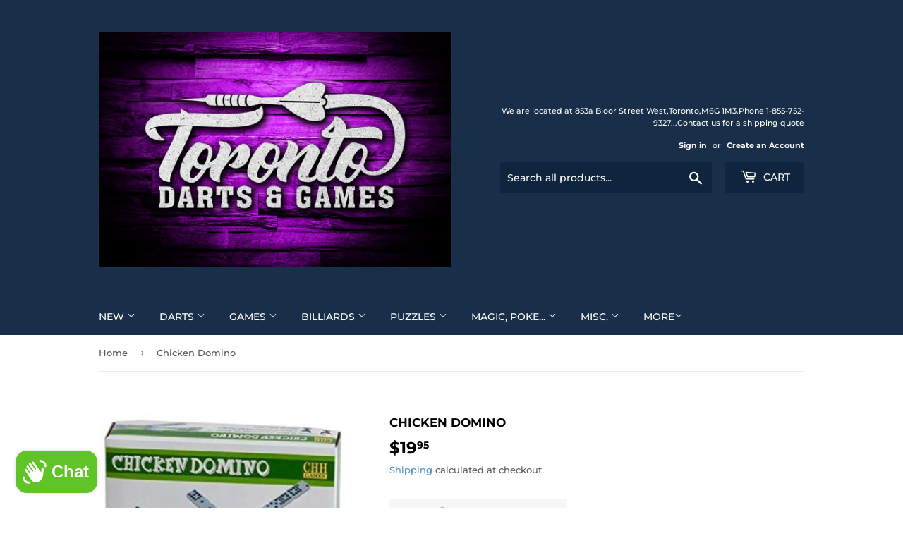

--- FILE ---
content_type: text/html; charset=utf-8
request_url: https://store.torontodarts.com/products/chicken-domino
body_size: 25578
content:
<!doctype html>
<html class="no-touch no-js" lang="en">
<head>
  <script>(function(H){H.className=H.className.replace(/\bno-js\b/,'js')})(document.documentElement)</script>
  <!-- Basic page needs ================================================== -->
  <meta charset="utf-8">
  <meta http-equiv="X-UA-Compatible" content="IE=edge,chrome=1">

  

  <!-- Title and description ================================================== -->
  <title>
  Chicken Domino &ndash; Toronto Darts &amp; Games
  </title>

  
    <meta name="description" content="Professional Set of 55, Double 9">
  

  <!-- Product meta ================================================== -->
  <!-- /snippets/social-meta-tags.liquid -->




<meta property="og:site_name" content="Toronto Darts &amp; Games">
<meta property="og:url" content="https://store.torontodarts.com/products/chicken-domino">
<meta property="og:title" content="Chicken Domino">
<meta property="og:type" content="product">
<meta property="og:description" content="Professional Set of 55, Double 9">

  <meta property="og:price:amount" content="19.95">
  <meta property="og:price:currency" content="CAD">

<meta property="og:image" content="http://store.torontodarts.com/cdn/shop/products/61xTFujaWlL._AC_SL1001_1200x1200.jpg?v=1609101118">
<meta property="og:image:secure_url" content="https://store.torontodarts.com/cdn/shop/products/61xTFujaWlL._AC_SL1001_1200x1200.jpg?v=1609101118">


<meta name="twitter:card" content="summary_large_image">
<meta name="twitter:title" content="Chicken Domino">
<meta name="twitter:description" content="Professional Set of 55, Double 9">


  <!-- Helpers ================================================== -->
  <link rel="canonical" href="https://store.torontodarts.com/products/chicken-domino">
  <meta name="viewport" content="width=device-width,initial-scale=1">

  <!-- CSS ================================================== -->
  <link href="//store.torontodarts.com/cdn/shop/t/11/assets/theme.scss.css?v=212009274807819101764436637" rel="stylesheet" type="text/css" media="all" />

  <!-- Header hook for plugins ================================================== -->
  <script>window.performance && window.performance.mark && window.performance.mark('shopify.content_for_header.start');</script><meta name="google-site-verification" content="86r1Pw7I2_Xm8y_k9B6upixZeP2CgO48hNrA18ATxPk">
<meta name="google-site-verification" content="b7ofQf3YJtL-g8fIii3zoeDWWDZWNR08DpN8SsgH5lY">
<meta id="shopify-digital-wallet" name="shopify-digital-wallet" content="/29743582/digital_wallets/dialog">
<meta name="shopify-checkout-api-token" content="c68745df750a7f4d192d43a720e52011">
<meta id="in-context-paypal-metadata" data-shop-id="29743582" data-venmo-supported="false" data-environment="production" data-locale="en_US" data-paypal-v4="true" data-currency="CAD">
<link rel="alternate" type="application/json+oembed" href="https://store.torontodarts.com/products/chicken-domino.oembed">
<script async="async" src="/checkouts/internal/preloads.js?locale=en-CA"></script>
<link rel="preconnect" href="https://shop.app" crossorigin="anonymous">
<script async="async" src="https://shop.app/checkouts/internal/preloads.js?locale=en-CA&shop_id=29743582" crossorigin="anonymous"></script>
<script id="apple-pay-shop-capabilities" type="application/json">{"shopId":29743582,"countryCode":"CA","currencyCode":"CAD","merchantCapabilities":["supports3DS"],"merchantId":"gid:\/\/shopify\/Shop\/29743582","merchantName":"Toronto Darts \u0026 Games","requiredBillingContactFields":["postalAddress","email","phone"],"requiredShippingContactFields":["postalAddress","email","phone"],"shippingType":"shipping","supportedNetworks":["visa","masterCard","amex","interac","jcb"],"total":{"type":"pending","label":"Toronto Darts \u0026 Games","amount":"1.00"},"shopifyPaymentsEnabled":true,"supportsSubscriptions":true}</script>
<script id="shopify-features" type="application/json">{"accessToken":"c68745df750a7f4d192d43a720e52011","betas":["rich-media-storefront-analytics"],"domain":"store.torontodarts.com","predictiveSearch":true,"shopId":29743582,"locale":"en"}</script>
<script>var Shopify = Shopify || {};
Shopify.shop = "toronto-darts-games.myshopify.com";
Shopify.locale = "en";
Shopify.currency = {"active":"CAD","rate":"1.0"};
Shopify.country = "CA";
Shopify.theme = {"name":"Supply","id":120130076752,"schema_name":"Supply","schema_version":"9.2.4","theme_store_id":679,"role":"main"};
Shopify.theme.handle = "null";
Shopify.theme.style = {"id":null,"handle":null};
Shopify.cdnHost = "store.torontodarts.com/cdn";
Shopify.routes = Shopify.routes || {};
Shopify.routes.root = "/";</script>
<script type="module">!function(o){(o.Shopify=o.Shopify||{}).modules=!0}(window);</script>
<script>!function(o){function n(){var o=[];function n(){o.push(Array.prototype.slice.apply(arguments))}return n.q=o,n}var t=o.Shopify=o.Shopify||{};t.loadFeatures=n(),t.autoloadFeatures=n()}(window);</script>
<script>
  window.ShopifyPay = window.ShopifyPay || {};
  window.ShopifyPay.apiHost = "shop.app\/pay";
  window.ShopifyPay.redirectState = null;
</script>
<script id="shop-js-analytics" type="application/json">{"pageType":"product"}</script>
<script defer="defer" async type="module" src="//store.torontodarts.com/cdn/shopifycloud/shop-js/modules/v2/client.init-shop-cart-sync_BApSsMSl.en.esm.js"></script>
<script defer="defer" async type="module" src="//store.torontodarts.com/cdn/shopifycloud/shop-js/modules/v2/chunk.common_CBoos6YZ.esm.js"></script>
<script type="module">
  await import("//store.torontodarts.com/cdn/shopifycloud/shop-js/modules/v2/client.init-shop-cart-sync_BApSsMSl.en.esm.js");
await import("//store.torontodarts.com/cdn/shopifycloud/shop-js/modules/v2/chunk.common_CBoos6YZ.esm.js");

  window.Shopify.SignInWithShop?.initShopCartSync?.({"fedCMEnabled":true,"windoidEnabled":true});

</script>
<script>
  window.Shopify = window.Shopify || {};
  if (!window.Shopify.featureAssets) window.Shopify.featureAssets = {};
  window.Shopify.featureAssets['shop-js'] = {"shop-cart-sync":["modules/v2/client.shop-cart-sync_DJczDl9f.en.esm.js","modules/v2/chunk.common_CBoos6YZ.esm.js"],"init-fed-cm":["modules/v2/client.init-fed-cm_BzwGC0Wi.en.esm.js","modules/v2/chunk.common_CBoos6YZ.esm.js"],"init-windoid":["modules/v2/client.init-windoid_BS26ThXS.en.esm.js","modules/v2/chunk.common_CBoos6YZ.esm.js"],"shop-cash-offers":["modules/v2/client.shop-cash-offers_DthCPNIO.en.esm.js","modules/v2/chunk.common_CBoos6YZ.esm.js","modules/v2/chunk.modal_Bu1hFZFC.esm.js"],"shop-button":["modules/v2/client.shop-button_D_JX508o.en.esm.js","modules/v2/chunk.common_CBoos6YZ.esm.js"],"init-shop-email-lookup-coordinator":["modules/v2/client.init-shop-email-lookup-coordinator_DFwWcvrS.en.esm.js","modules/v2/chunk.common_CBoos6YZ.esm.js"],"shop-toast-manager":["modules/v2/client.shop-toast-manager_tEhgP2F9.en.esm.js","modules/v2/chunk.common_CBoos6YZ.esm.js"],"shop-login-button":["modules/v2/client.shop-login-button_DwLgFT0K.en.esm.js","modules/v2/chunk.common_CBoos6YZ.esm.js","modules/v2/chunk.modal_Bu1hFZFC.esm.js"],"avatar":["modules/v2/client.avatar_BTnouDA3.en.esm.js"],"init-shop-cart-sync":["modules/v2/client.init-shop-cart-sync_BApSsMSl.en.esm.js","modules/v2/chunk.common_CBoos6YZ.esm.js"],"pay-button":["modules/v2/client.pay-button_BuNmcIr_.en.esm.js","modules/v2/chunk.common_CBoos6YZ.esm.js"],"init-shop-for-new-customer-accounts":["modules/v2/client.init-shop-for-new-customer-accounts_DrjXSI53.en.esm.js","modules/v2/client.shop-login-button_DwLgFT0K.en.esm.js","modules/v2/chunk.common_CBoos6YZ.esm.js","modules/v2/chunk.modal_Bu1hFZFC.esm.js"],"init-customer-accounts-sign-up":["modules/v2/client.init-customer-accounts-sign-up_TlVCiykN.en.esm.js","modules/v2/client.shop-login-button_DwLgFT0K.en.esm.js","modules/v2/chunk.common_CBoos6YZ.esm.js","modules/v2/chunk.modal_Bu1hFZFC.esm.js"],"shop-follow-button":["modules/v2/client.shop-follow-button_C5D3XtBb.en.esm.js","modules/v2/chunk.common_CBoos6YZ.esm.js","modules/v2/chunk.modal_Bu1hFZFC.esm.js"],"checkout-modal":["modules/v2/client.checkout-modal_8TC_1FUY.en.esm.js","modules/v2/chunk.common_CBoos6YZ.esm.js","modules/v2/chunk.modal_Bu1hFZFC.esm.js"],"init-customer-accounts":["modules/v2/client.init-customer-accounts_C0Oh2ljF.en.esm.js","modules/v2/client.shop-login-button_DwLgFT0K.en.esm.js","modules/v2/chunk.common_CBoos6YZ.esm.js","modules/v2/chunk.modal_Bu1hFZFC.esm.js"],"lead-capture":["modules/v2/client.lead-capture_Cq0gfm7I.en.esm.js","modules/v2/chunk.common_CBoos6YZ.esm.js","modules/v2/chunk.modal_Bu1hFZFC.esm.js"],"shop-login":["modules/v2/client.shop-login_BmtnoEUo.en.esm.js","modules/v2/chunk.common_CBoos6YZ.esm.js","modules/v2/chunk.modal_Bu1hFZFC.esm.js"],"payment-terms":["modules/v2/client.payment-terms_BHOWV7U_.en.esm.js","modules/v2/chunk.common_CBoos6YZ.esm.js","modules/v2/chunk.modal_Bu1hFZFC.esm.js"]};
</script>
<script>(function() {
  var isLoaded = false;
  function asyncLoad() {
    if (isLoaded) return;
    isLoaded = true;
    var urls = ["https:\/\/sellup.herokuapp.com\/upseller.js?shop=toronto-darts-games.myshopify.com","https:\/\/sellup.herokuapp.com\/kartifyjs\/kartify.js?shop=toronto-darts-games.myshopify.com"];
    for (var i = 0; i < urls.length; i++) {
      var s = document.createElement('script');
      s.type = 'text/javascript';
      s.async = true;
      s.src = urls[i];
      var x = document.getElementsByTagName('script')[0];
      x.parentNode.insertBefore(s, x);
    }
  };
  if(window.attachEvent) {
    window.attachEvent('onload', asyncLoad);
  } else {
    window.addEventListener('load', asyncLoad, false);
  }
})();</script>
<script id="__st">var __st={"a":29743582,"offset":-18000,"reqid":"5b926e63-a58d-4860-a9c3-bf389d63ebe5-1768871193","pageurl":"store.torontodarts.com\/products\/chicken-domino","u":"88fb36cc8bdc","p":"product","rtyp":"product","rid":4859580874832};</script>
<script>window.ShopifyPaypalV4VisibilityTracking = true;</script>
<script id="captcha-bootstrap">!function(){'use strict';const t='contact',e='account',n='new_comment',o=[[t,t],['blogs',n],['comments',n],[t,'customer']],c=[[e,'customer_login'],[e,'guest_login'],[e,'recover_customer_password'],[e,'create_customer']],r=t=>t.map((([t,e])=>`form[action*='/${t}']:not([data-nocaptcha='true']) input[name='form_type'][value='${e}']`)).join(','),a=t=>()=>t?[...document.querySelectorAll(t)].map((t=>t.form)):[];function s(){const t=[...o],e=r(t);return a(e)}const i='password',u='form_key',d=['recaptcha-v3-token','g-recaptcha-response','h-captcha-response',i],f=()=>{try{return window.sessionStorage}catch{return}},m='__shopify_v',_=t=>t.elements[u];function p(t,e,n=!1){try{const o=window.sessionStorage,c=JSON.parse(o.getItem(e)),{data:r}=function(t){const{data:e,action:n}=t;return t[m]||n?{data:e,action:n}:{data:t,action:n}}(c);for(const[e,n]of Object.entries(r))t.elements[e]&&(t.elements[e].value=n);n&&o.removeItem(e)}catch(o){console.error('form repopulation failed',{error:o})}}const l='form_type',E='cptcha';function T(t){t.dataset[E]=!0}const w=window,h=w.document,L='Shopify',v='ce_forms',y='captcha';let A=!1;((t,e)=>{const n=(g='f06e6c50-85a8-45c8-87d0-21a2b65856fe',I='https://cdn.shopify.com/shopifycloud/storefront-forms-hcaptcha/ce_storefront_forms_captcha_hcaptcha.v1.5.2.iife.js',D={infoText:'Protected by hCaptcha',privacyText:'Privacy',termsText:'Terms'},(t,e,n)=>{const o=w[L][v],c=o.bindForm;if(c)return c(t,g,e,D).then(n);var r;o.q.push([[t,g,e,D],n]),r=I,A||(h.body.append(Object.assign(h.createElement('script'),{id:'captcha-provider',async:!0,src:r})),A=!0)});var g,I,D;w[L]=w[L]||{},w[L][v]=w[L][v]||{},w[L][v].q=[],w[L][y]=w[L][y]||{},w[L][y].protect=function(t,e){n(t,void 0,e),T(t)},Object.freeze(w[L][y]),function(t,e,n,w,h,L){const[v,y,A,g]=function(t,e,n){const i=e?o:[],u=t?c:[],d=[...i,...u],f=r(d),m=r(i),_=r(d.filter((([t,e])=>n.includes(e))));return[a(f),a(m),a(_),s()]}(w,h,L),I=t=>{const e=t.target;return e instanceof HTMLFormElement?e:e&&e.form},D=t=>v().includes(t);t.addEventListener('submit',(t=>{const e=I(t);if(!e)return;const n=D(e)&&!e.dataset.hcaptchaBound&&!e.dataset.recaptchaBound,o=_(e),c=g().includes(e)&&(!o||!o.value);(n||c)&&t.preventDefault(),c&&!n&&(function(t){try{if(!f())return;!function(t){const e=f();if(!e)return;const n=_(t);if(!n)return;const o=n.value;o&&e.removeItem(o)}(t);const e=Array.from(Array(32),(()=>Math.random().toString(36)[2])).join('');!function(t,e){_(t)||t.append(Object.assign(document.createElement('input'),{type:'hidden',name:u})),t.elements[u].value=e}(t,e),function(t,e){const n=f();if(!n)return;const o=[...t.querySelectorAll(`input[type='${i}']`)].map((({name:t})=>t)),c=[...d,...o],r={};for(const[a,s]of new FormData(t).entries())c.includes(a)||(r[a]=s);n.setItem(e,JSON.stringify({[m]:1,action:t.action,data:r}))}(t,e)}catch(e){console.error('failed to persist form',e)}}(e),e.submit())}));const S=(t,e)=>{t&&!t.dataset[E]&&(n(t,e.some((e=>e===t))),T(t))};for(const o of['focusin','change'])t.addEventListener(o,(t=>{const e=I(t);D(e)&&S(e,y())}));const B=e.get('form_key'),M=e.get(l),P=B&&M;t.addEventListener('DOMContentLoaded',(()=>{const t=y();if(P)for(const e of t)e.elements[l].value===M&&p(e,B);[...new Set([...A(),...v().filter((t=>'true'===t.dataset.shopifyCaptcha))])].forEach((e=>S(e,t)))}))}(h,new URLSearchParams(w.location.search),n,t,e,['guest_login'])})(!0,!0)}();</script>
<script integrity="sha256-4kQ18oKyAcykRKYeNunJcIwy7WH5gtpwJnB7kiuLZ1E=" data-source-attribution="shopify.loadfeatures" defer="defer" src="//store.torontodarts.com/cdn/shopifycloud/storefront/assets/storefront/load_feature-a0a9edcb.js" crossorigin="anonymous"></script>
<script crossorigin="anonymous" defer="defer" src="//store.torontodarts.com/cdn/shopifycloud/storefront/assets/shopify_pay/storefront-65b4c6d7.js?v=20250812"></script>
<script data-source-attribution="shopify.dynamic_checkout.dynamic.init">var Shopify=Shopify||{};Shopify.PaymentButton=Shopify.PaymentButton||{isStorefrontPortableWallets:!0,init:function(){window.Shopify.PaymentButton.init=function(){};var t=document.createElement("script");t.src="https://store.torontodarts.com/cdn/shopifycloud/portable-wallets/latest/portable-wallets.en.js",t.type="module",document.head.appendChild(t)}};
</script>
<script data-source-attribution="shopify.dynamic_checkout.buyer_consent">
  function portableWalletsHideBuyerConsent(e){var t=document.getElementById("shopify-buyer-consent"),n=document.getElementById("shopify-subscription-policy-button");t&&n&&(t.classList.add("hidden"),t.setAttribute("aria-hidden","true"),n.removeEventListener("click",e))}function portableWalletsShowBuyerConsent(e){var t=document.getElementById("shopify-buyer-consent"),n=document.getElementById("shopify-subscription-policy-button");t&&n&&(t.classList.remove("hidden"),t.removeAttribute("aria-hidden"),n.addEventListener("click",e))}window.Shopify?.PaymentButton&&(window.Shopify.PaymentButton.hideBuyerConsent=portableWalletsHideBuyerConsent,window.Shopify.PaymentButton.showBuyerConsent=portableWalletsShowBuyerConsent);
</script>
<script>
  function portableWalletsCleanup(e){e&&e.src&&console.error("Failed to load portable wallets script "+e.src);var t=document.querySelectorAll("shopify-accelerated-checkout .shopify-payment-button__skeleton, shopify-accelerated-checkout-cart .wallet-cart-button__skeleton"),e=document.getElementById("shopify-buyer-consent");for(let e=0;e<t.length;e++)t[e].remove();e&&e.remove()}function portableWalletsNotLoadedAsModule(e){e instanceof ErrorEvent&&"string"==typeof e.message&&e.message.includes("import.meta")&&"string"==typeof e.filename&&e.filename.includes("portable-wallets")&&(window.removeEventListener("error",portableWalletsNotLoadedAsModule),window.Shopify.PaymentButton.failedToLoad=e,"loading"===document.readyState?document.addEventListener("DOMContentLoaded",window.Shopify.PaymentButton.init):window.Shopify.PaymentButton.init())}window.addEventListener("error",portableWalletsNotLoadedAsModule);
</script>

<script type="module" src="https://store.torontodarts.com/cdn/shopifycloud/portable-wallets/latest/portable-wallets.en.js" onError="portableWalletsCleanup(this)" crossorigin="anonymous"></script>
<script nomodule>
  document.addEventListener("DOMContentLoaded", portableWalletsCleanup);
</script>

<link id="shopify-accelerated-checkout-styles" rel="stylesheet" media="screen" href="https://store.torontodarts.com/cdn/shopifycloud/portable-wallets/latest/accelerated-checkout-backwards-compat.css" crossorigin="anonymous">
<style id="shopify-accelerated-checkout-cart">
        #shopify-buyer-consent {
  margin-top: 1em;
  display: inline-block;
  width: 100%;
}

#shopify-buyer-consent.hidden {
  display: none;
}

#shopify-subscription-policy-button {
  background: none;
  border: none;
  padding: 0;
  text-decoration: underline;
  font-size: inherit;
  cursor: pointer;
}

#shopify-subscription-policy-button::before {
  box-shadow: none;
}

      </style>

<script>window.performance && window.performance.mark && window.performance.mark('shopify.content_for_header.end');</script>

  
  

  <script src="//store.torontodarts.com/cdn/shop/t/11/assets/jquery-2.2.3.min.js?v=58211863146907186831614524340" type="text/javascript"></script>

  <script src="//store.torontodarts.com/cdn/shop/t/11/assets/lazysizes.min.js?v=8147953233334221341614524341" async="async"></script>
  <script src="//store.torontodarts.com/cdn/shop/t/11/assets/vendor.js?v=106177282645720727331614524343" defer="defer"></script>
  <script src="//store.torontodarts.com/cdn/shop/t/11/assets/theme.js?v=88090588602936917221614524354" defer="defer"></script>


<!-- BEGIN app block: shopify://apps/frequently-bought/blocks/app-embed-block/b1a8cbea-c844-4842-9529-7c62dbab1b1f --><script>
    window.codeblackbelt = window.codeblackbelt || {};
    window.codeblackbelt.shop = window.codeblackbelt.shop || 'toronto-darts-games.myshopify.com';
    
        window.codeblackbelt.productId = 4859580874832;</script><script src="//cdn.codeblackbelt.com/widgets/frequently-bought-together/main.min.js?version=2026011920-0500" async></script>
 <!-- END app block --><script src="https://cdn.shopify.com/extensions/019ab370-3427-7dfe-9e9e-e24647f8564c/cartbite-75/assets/cartbite-embed.js" type="text/javascript" defer="defer"></script>
<script src="https://cdn.shopify.com/extensions/e4b3a77b-20c9-4161-b1bb-deb87046128d/inbox-1253/assets/inbox-chat-loader.js" type="text/javascript" defer="defer"></script>
<link href="https://monorail-edge.shopifysvc.com" rel="dns-prefetch">
<script>(function(){if ("sendBeacon" in navigator && "performance" in window) {try {var session_token_from_headers = performance.getEntriesByType('navigation')[0].serverTiming.find(x => x.name == '_s').description;} catch {var session_token_from_headers = undefined;}var session_cookie_matches = document.cookie.match(/_shopify_s=([^;]*)/);var session_token_from_cookie = session_cookie_matches && session_cookie_matches.length === 2 ? session_cookie_matches[1] : "";var session_token = session_token_from_headers || session_token_from_cookie || "";function handle_abandonment_event(e) {var entries = performance.getEntries().filter(function(entry) {return /monorail-edge.shopifysvc.com/.test(entry.name);});if (!window.abandonment_tracked && entries.length === 0) {window.abandonment_tracked = true;var currentMs = Date.now();var navigation_start = performance.timing.navigationStart;var payload = {shop_id: 29743582,url: window.location.href,navigation_start,duration: currentMs - navigation_start,session_token,page_type: "product"};window.navigator.sendBeacon("https://monorail-edge.shopifysvc.com/v1/produce", JSON.stringify({schema_id: "online_store_buyer_site_abandonment/1.1",payload: payload,metadata: {event_created_at_ms: currentMs,event_sent_at_ms: currentMs}}));}}window.addEventListener('pagehide', handle_abandonment_event);}}());</script>
<script id="web-pixels-manager-setup">(function e(e,d,r,n,o){if(void 0===o&&(o={}),!Boolean(null===(a=null===(i=window.Shopify)||void 0===i?void 0:i.analytics)||void 0===a?void 0:a.replayQueue)){var i,a;window.Shopify=window.Shopify||{};var t=window.Shopify;t.analytics=t.analytics||{};var s=t.analytics;s.replayQueue=[],s.publish=function(e,d,r){return s.replayQueue.push([e,d,r]),!0};try{self.performance.mark("wpm:start")}catch(e){}var l=function(){var e={modern:/Edge?\/(1{2}[4-9]|1[2-9]\d|[2-9]\d{2}|\d{4,})\.\d+(\.\d+|)|Firefox\/(1{2}[4-9]|1[2-9]\d|[2-9]\d{2}|\d{4,})\.\d+(\.\d+|)|Chrom(ium|e)\/(9{2}|\d{3,})\.\d+(\.\d+|)|(Maci|X1{2}).+ Version\/(15\.\d+|(1[6-9]|[2-9]\d|\d{3,})\.\d+)([,.]\d+|)( \(\w+\)|)( Mobile\/\w+|) Safari\/|Chrome.+OPR\/(9{2}|\d{3,})\.\d+\.\d+|(CPU[ +]OS|iPhone[ +]OS|CPU[ +]iPhone|CPU IPhone OS|CPU iPad OS)[ +]+(15[._]\d+|(1[6-9]|[2-9]\d|\d{3,})[._]\d+)([._]\d+|)|Android:?[ /-](13[3-9]|1[4-9]\d|[2-9]\d{2}|\d{4,})(\.\d+|)(\.\d+|)|Android.+Firefox\/(13[5-9]|1[4-9]\d|[2-9]\d{2}|\d{4,})\.\d+(\.\d+|)|Android.+Chrom(ium|e)\/(13[3-9]|1[4-9]\d|[2-9]\d{2}|\d{4,})\.\d+(\.\d+|)|SamsungBrowser\/([2-9]\d|\d{3,})\.\d+/,legacy:/Edge?\/(1[6-9]|[2-9]\d|\d{3,})\.\d+(\.\d+|)|Firefox\/(5[4-9]|[6-9]\d|\d{3,})\.\d+(\.\d+|)|Chrom(ium|e)\/(5[1-9]|[6-9]\d|\d{3,})\.\d+(\.\d+|)([\d.]+$|.*Safari\/(?![\d.]+ Edge\/[\d.]+$))|(Maci|X1{2}).+ Version\/(10\.\d+|(1[1-9]|[2-9]\d|\d{3,})\.\d+)([,.]\d+|)( \(\w+\)|)( Mobile\/\w+|) Safari\/|Chrome.+OPR\/(3[89]|[4-9]\d|\d{3,})\.\d+\.\d+|(CPU[ +]OS|iPhone[ +]OS|CPU[ +]iPhone|CPU IPhone OS|CPU iPad OS)[ +]+(10[._]\d+|(1[1-9]|[2-9]\d|\d{3,})[._]\d+)([._]\d+|)|Android:?[ /-](13[3-9]|1[4-9]\d|[2-9]\d{2}|\d{4,})(\.\d+|)(\.\d+|)|Mobile Safari.+OPR\/([89]\d|\d{3,})\.\d+\.\d+|Android.+Firefox\/(13[5-9]|1[4-9]\d|[2-9]\d{2}|\d{4,})\.\d+(\.\d+|)|Android.+Chrom(ium|e)\/(13[3-9]|1[4-9]\d|[2-9]\d{2}|\d{4,})\.\d+(\.\d+|)|Android.+(UC? ?Browser|UCWEB|U3)[ /]?(15\.([5-9]|\d{2,})|(1[6-9]|[2-9]\d|\d{3,})\.\d+)\.\d+|SamsungBrowser\/(5\.\d+|([6-9]|\d{2,})\.\d+)|Android.+MQ{2}Browser\/(14(\.(9|\d{2,})|)|(1[5-9]|[2-9]\d|\d{3,})(\.\d+|))(\.\d+|)|K[Aa][Ii]OS\/(3\.\d+|([4-9]|\d{2,})\.\d+)(\.\d+|)/},d=e.modern,r=e.legacy,n=navigator.userAgent;return n.match(d)?"modern":n.match(r)?"legacy":"unknown"}(),u="modern"===l?"modern":"legacy",c=(null!=n?n:{modern:"",legacy:""})[u],f=function(e){return[e.baseUrl,"/wpm","/b",e.hashVersion,"modern"===e.buildTarget?"m":"l",".js"].join("")}({baseUrl:d,hashVersion:r,buildTarget:u}),m=function(e){var d=e.version,r=e.bundleTarget,n=e.surface,o=e.pageUrl,i=e.monorailEndpoint;return{emit:function(e){var a=e.status,t=e.errorMsg,s=(new Date).getTime(),l=JSON.stringify({metadata:{event_sent_at_ms:s},events:[{schema_id:"web_pixels_manager_load/3.1",payload:{version:d,bundle_target:r,page_url:o,status:a,surface:n,error_msg:t},metadata:{event_created_at_ms:s}}]});if(!i)return console&&console.warn&&console.warn("[Web Pixels Manager] No Monorail endpoint provided, skipping logging."),!1;try{return self.navigator.sendBeacon.bind(self.navigator)(i,l)}catch(e){}var u=new XMLHttpRequest;try{return u.open("POST",i,!0),u.setRequestHeader("Content-Type","text/plain"),u.send(l),!0}catch(e){return console&&console.warn&&console.warn("[Web Pixels Manager] Got an unhandled error while logging to Monorail."),!1}}}}({version:r,bundleTarget:l,surface:e.surface,pageUrl:self.location.href,monorailEndpoint:e.monorailEndpoint});try{o.browserTarget=l,function(e){var d=e.src,r=e.async,n=void 0===r||r,o=e.onload,i=e.onerror,a=e.sri,t=e.scriptDataAttributes,s=void 0===t?{}:t,l=document.createElement("script"),u=document.querySelector("head"),c=document.querySelector("body");if(l.async=n,l.src=d,a&&(l.integrity=a,l.crossOrigin="anonymous"),s)for(var f in s)if(Object.prototype.hasOwnProperty.call(s,f))try{l.dataset[f]=s[f]}catch(e){}if(o&&l.addEventListener("load",o),i&&l.addEventListener("error",i),u)u.appendChild(l);else{if(!c)throw new Error("Did not find a head or body element to append the script");c.appendChild(l)}}({src:f,async:!0,onload:function(){if(!function(){var e,d;return Boolean(null===(d=null===(e=window.Shopify)||void 0===e?void 0:e.analytics)||void 0===d?void 0:d.initialized)}()){var d=window.webPixelsManager.init(e)||void 0;if(d){var r=window.Shopify.analytics;r.replayQueue.forEach((function(e){var r=e[0],n=e[1],o=e[2];d.publishCustomEvent(r,n,o)})),r.replayQueue=[],r.publish=d.publishCustomEvent,r.visitor=d.visitor,r.initialized=!0}}},onerror:function(){return m.emit({status:"failed",errorMsg:"".concat(f," has failed to load")})},sri:function(e){var d=/^sha384-[A-Za-z0-9+/=]+$/;return"string"==typeof e&&d.test(e)}(c)?c:"",scriptDataAttributes:o}),m.emit({status:"loading"})}catch(e){m.emit({status:"failed",errorMsg:(null==e?void 0:e.message)||"Unknown error"})}}})({shopId: 29743582,storefrontBaseUrl: "https://store.torontodarts.com",extensionsBaseUrl: "https://extensions.shopifycdn.com/cdn/shopifycloud/web-pixels-manager",monorailEndpoint: "https://monorail-edge.shopifysvc.com/unstable/produce_batch",surface: "storefront-renderer",enabledBetaFlags: ["2dca8a86"],webPixelsConfigList: [{"id":"398753872","configuration":"{\"accountID\":\"29743582\"}","eventPayloadVersion":"v1","runtimeContext":"STRICT","scriptVersion":"3c72ff377e9d92ad2f15992c3c493e7f","type":"APP","apiClientId":5263155,"privacyPurposes":[],"dataSharingAdjustments":{"protectedCustomerApprovalScopes":["read_customer_address","read_customer_email","read_customer_name","read_customer_personal_data","read_customer_phone"]}},{"id":"312049744","configuration":"{\"config\":\"{\\\"pixel_id\\\":\\\"GT-5R7TH92\\\",\\\"target_country\\\":\\\"CA\\\",\\\"gtag_events\\\":[{\\\"type\\\":\\\"purchase\\\",\\\"action_label\\\":\\\"MC-HDGDPMFT8E\\\"},{\\\"type\\\":\\\"page_view\\\",\\\"action_label\\\":\\\"MC-HDGDPMFT8E\\\"},{\\\"type\\\":\\\"view_item\\\",\\\"action_label\\\":\\\"MC-HDGDPMFT8E\\\"}],\\\"enable_monitoring_mode\\\":false}\"}","eventPayloadVersion":"v1","runtimeContext":"OPEN","scriptVersion":"b2a88bafab3e21179ed38636efcd8a93","type":"APP","apiClientId":1780363,"privacyPurposes":[],"dataSharingAdjustments":{"protectedCustomerApprovalScopes":["read_customer_address","read_customer_email","read_customer_name","read_customer_personal_data","read_customer_phone"]}},{"id":"61636688","eventPayloadVersion":"v1","runtimeContext":"LAX","scriptVersion":"1","type":"CUSTOM","privacyPurposes":["ANALYTICS"],"name":"Google Analytics tag (migrated)"},{"id":"shopify-app-pixel","configuration":"{}","eventPayloadVersion":"v1","runtimeContext":"STRICT","scriptVersion":"0450","apiClientId":"shopify-pixel","type":"APP","privacyPurposes":["ANALYTICS","MARKETING"]},{"id":"shopify-custom-pixel","eventPayloadVersion":"v1","runtimeContext":"LAX","scriptVersion":"0450","apiClientId":"shopify-pixel","type":"CUSTOM","privacyPurposes":["ANALYTICS","MARKETING"]}],isMerchantRequest: false,initData: {"shop":{"name":"Toronto Darts \u0026 Games","paymentSettings":{"currencyCode":"CAD"},"myshopifyDomain":"toronto-darts-games.myshopify.com","countryCode":"CA","storefrontUrl":"https:\/\/store.torontodarts.com"},"customer":null,"cart":null,"checkout":null,"productVariants":[{"price":{"amount":19.95,"currencyCode":"CAD"},"product":{"title":"Chicken Domino","vendor":"Famous Toys","id":"4859580874832","untranslatedTitle":"Chicken Domino","url":"\/products\/chicken-domino","type":""},"id":"33125133713488","image":{"src":"\/\/store.torontodarts.com\/cdn\/shop\/products\/61xTFujaWlL._AC_SL1001.jpg?v=1609101118"},"sku":"","title":"Default Title","untranslatedTitle":"Default Title"}],"purchasingCompany":null},},"https://store.torontodarts.com/cdn","fcfee988w5aeb613cpc8e4bc33m6693e112",{"modern":"","legacy":""},{"shopId":"29743582","storefrontBaseUrl":"https:\/\/store.torontodarts.com","extensionBaseUrl":"https:\/\/extensions.shopifycdn.com\/cdn\/shopifycloud\/web-pixels-manager","surface":"storefront-renderer","enabledBetaFlags":"[\"2dca8a86\"]","isMerchantRequest":"false","hashVersion":"fcfee988w5aeb613cpc8e4bc33m6693e112","publish":"custom","events":"[[\"page_viewed\",{}],[\"product_viewed\",{\"productVariant\":{\"price\":{\"amount\":19.95,\"currencyCode\":\"CAD\"},\"product\":{\"title\":\"Chicken Domino\",\"vendor\":\"Famous Toys\",\"id\":\"4859580874832\",\"untranslatedTitle\":\"Chicken Domino\",\"url\":\"\/products\/chicken-domino\",\"type\":\"\"},\"id\":\"33125133713488\",\"image\":{\"src\":\"\/\/store.torontodarts.com\/cdn\/shop\/products\/61xTFujaWlL._AC_SL1001.jpg?v=1609101118\"},\"sku\":\"\",\"title\":\"Default Title\",\"untranslatedTitle\":\"Default Title\"}}]]"});</script><script>
  window.ShopifyAnalytics = window.ShopifyAnalytics || {};
  window.ShopifyAnalytics.meta = window.ShopifyAnalytics.meta || {};
  window.ShopifyAnalytics.meta.currency = 'CAD';
  var meta = {"product":{"id":4859580874832,"gid":"gid:\/\/shopify\/Product\/4859580874832","vendor":"Famous Toys","type":"","handle":"chicken-domino","variants":[{"id":33125133713488,"price":1995,"name":"Chicken Domino","public_title":null,"sku":""}],"remote":false},"page":{"pageType":"product","resourceType":"product","resourceId":4859580874832,"requestId":"5b926e63-a58d-4860-a9c3-bf389d63ebe5-1768871193"}};
  for (var attr in meta) {
    window.ShopifyAnalytics.meta[attr] = meta[attr];
  }
</script>
<script class="analytics">
  (function () {
    var customDocumentWrite = function(content) {
      var jquery = null;

      if (window.jQuery) {
        jquery = window.jQuery;
      } else if (window.Checkout && window.Checkout.$) {
        jquery = window.Checkout.$;
      }

      if (jquery) {
        jquery('body').append(content);
      }
    };

    var hasLoggedConversion = function(token) {
      if (token) {
        return document.cookie.indexOf('loggedConversion=' + token) !== -1;
      }
      return false;
    }

    var setCookieIfConversion = function(token) {
      if (token) {
        var twoMonthsFromNow = new Date(Date.now());
        twoMonthsFromNow.setMonth(twoMonthsFromNow.getMonth() + 2);

        document.cookie = 'loggedConversion=' + token + '; expires=' + twoMonthsFromNow;
      }
    }

    var trekkie = window.ShopifyAnalytics.lib = window.trekkie = window.trekkie || [];
    if (trekkie.integrations) {
      return;
    }
    trekkie.methods = [
      'identify',
      'page',
      'ready',
      'track',
      'trackForm',
      'trackLink'
    ];
    trekkie.factory = function(method) {
      return function() {
        var args = Array.prototype.slice.call(arguments);
        args.unshift(method);
        trekkie.push(args);
        return trekkie;
      };
    };
    for (var i = 0; i < trekkie.methods.length; i++) {
      var key = trekkie.methods[i];
      trekkie[key] = trekkie.factory(key);
    }
    trekkie.load = function(config) {
      trekkie.config = config || {};
      trekkie.config.initialDocumentCookie = document.cookie;
      var first = document.getElementsByTagName('script')[0];
      var script = document.createElement('script');
      script.type = 'text/javascript';
      script.onerror = function(e) {
        var scriptFallback = document.createElement('script');
        scriptFallback.type = 'text/javascript';
        scriptFallback.onerror = function(error) {
                var Monorail = {
      produce: function produce(monorailDomain, schemaId, payload) {
        var currentMs = new Date().getTime();
        var event = {
          schema_id: schemaId,
          payload: payload,
          metadata: {
            event_created_at_ms: currentMs,
            event_sent_at_ms: currentMs
          }
        };
        return Monorail.sendRequest("https://" + monorailDomain + "/v1/produce", JSON.stringify(event));
      },
      sendRequest: function sendRequest(endpointUrl, payload) {
        // Try the sendBeacon API
        if (window && window.navigator && typeof window.navigator.sendBeacon === 'function' && typeof window.Blob === 'function' && !Monorail.isIos12()) {
          var blobData = new window.Blob([payload], {
            type: 'text/plain'
          });

          if (window.navigator.sendBeacon(endpointUrl, blobData)) {
            return true;
          } // sendBeacon was not successful

        } // XHR beacon

        var xhr = new XMLHttpRequest();

        try {
          xhr.open('POST', endpointUrl);
          xhr.setRequestHeader('Content-Type', 'text/plain');
          xhr.send(payload);
        } catch (e) {
          console.log(e);
        }

        return false;
      },
      isIos12: function isIos12() {
        return window.navigator.userAgent.lastIndexOf('iPhone; CPU iPhone OS 12_') !== -1 || window.navigator.userAgent.lastIndexOf('iPad; CPU OS 12_') !== -1;
      }
    };
    Monorail.produce('monorail-edge.shopifysvc.com',
      'trekkie_storefront_load_errors/1.1',
      {shop_id: 29743582,
      theme_id: 120130076752,
      app_name: "storefront",
      context_url: window.location.href,
      source_url: "//store.torontodarts.com/cdn/s/trekkie.storefront.cd680fe47e6c39ca5d5df5f0a32d569bc48c0f27.min.js"});

        };
        scriptFallback.async = true;
        scriptFallback.src = '//store.torontodarts.com/cdn/s/trekkie.storefront.cd680fe47e6c39ca5d5df5f0a32d569bc48c0f27.min.js';
        first.parentNode.insertBefore(scriptFallback, first);
      };
      script.async = true;
      script.src = '//store.torontodarts.com/cdn/s/trekkie.storefront.cd680fe47e6c39ca5d5df5f0a32d569bc48c0f27.min.js';
      first.parentNode.insertBefore(script, first);
    };
    trekkie.load(
      {"Trekkie":{"appName":"storefront","development":false,"defaultAttributes":{"shopId":29743582,"isMerchantRequest":null,"themeId":120130076752,"themeCityHash":"18432943354548022993","contentLanguage":"en","currency":"CAD","eventMetadataId":"7a87347a-4b9a-40eb-8778-a3de2bbc7630"},"isServerSideCookieWritingEnabled":true,"monorailRegion":"shop_domain","enabledBetaFlags":["65f19447"]},"Session Attribution":{},"S2S":{"facebookCapiEnabled":false,"source":"trekkie-storefront-renderer","apiClientId":580111}}
    );

    var loaded = false;
    trekkie.ready(function() {
      if (loaded) return;
      loaded = true;

      window.ShopifyAnalytics.lib = window.trekkie;

      var originalDocumentWrite = document.write;
      document.write = customDocumentWrite;
      try { window.ShopifyAnalytics.merchantGoogleAnalytics.call(this); } catch(error) {};
      document.write = originalDocumentWrite;

      window.ShopifyAnalytics.lib.page(null,{"pageType":"product","resourceType":"product","resourceId":4859580874832,"requestId":"5b926e63-a58d-4860-a9c3-bf389d63ebe5-1768871193","shopifyEmitted":true});

      var match = window.location.pathname.match(/checkouts\/(.+)\/(thank_you|post_purchase)/)
      var token = match? match[1]: undefined;
      if (!hasLoggedConversion(token)) {
        setCookieIfConversion(token);
        window.ShopifyAnalytics.lib.track("Viewed Product",{"currency":"CAD","variantId":33125133713488,"productId":4859580874832,"productGid":"gid:\/\/shopify\/Product\/4859580874832","name":"Chicken Domino","price":"19.95","sku":"","brand":"Famous Toys","variant":null,"category":"","nonInteraction":true,"remote":false},undefined,undefined,{"shopifyEmitted":true});
      window.ShopifyAnalytics.lib.track("monorail:\/\/trekkie_storefront_viewed_product\/1.1",{"currency":"CAD","variantId":33125133713488,"productId":4859580874832,"productGid":"gid:\/\/shopify\/Product\/4859580874832","name":"Chicken Domino","price":"19.95","sku":"","brand":"Famous Toys","variant":null,"category":"","nonInteraction":true,"remote":false,"referer":"https:\/\/store.torontodarts.com\/products\/chicken-domino"});
      }
    });


        var eventsListenerScript = document.createElement('script');
        eventsListenerScript.async = true;
        eventsListenerScript.src = "//store.torontodarts.com/cdn/shopifycloud/storefront/assets/shop_events_listener-3da45d37.js";
        document.getElementsByTagName('head')[0].appendChild(eventsListenerScript);

})();</script>
  <script>
  if (!window.ga || (window.ga && typeof window.ga !== 'function')) {
    window.ga = function ga() {
      (window.ga.q = window.ga.q || []).push(arguments);
      if (window.Shopify && window.Shopify.analytics && typeof window.Shopify.analytics.publish === 'function') {
        window.Shopify.analytics.publish("ga_stub_called", {}, {sendTo: "google_osp_migration"});
      }
      console.error("Shopify's Google Analytics stub called with:", Array.from(arguments), "\nSee https://help.shopify.com/manual/promoting-marketing/pixels/pixel-migration#google for more information.");
    };
    if (window.Shopify && window.Shopify.analytics && typeof window.Shopify.analytics.publish === 'function') {
      window.Shopify.analytics.publish("ga_stub_initialized", {}, {sendTo: "google_osp_migration"});
    }
  }
</script>
<script
  defer
  src="https://store.torontodarts.com/cdn/shopifycloud/perf-kit/shopify-perf-kit-3.0.4.min.js"
  data-application="storefront-renderer"
  data-shop-id="29743582"
  data-render-region="gcp-us-central1"
  data-page-type="product"
  data-theme-instance-id="120130076752"
  data-theme-name="Supply"
  data-theme-version="9.2.4"
  data-monorail-region="shop_domain"
  data-resource-timing-sampling-rate="10"
  data-shs="true"
  data-shs-beacon="true"
  data-shs-export-with-fetch="true"
  data-shs-logs-sample-rate="1"
  data-shs-beacon-endpoint="https://store.torontodarts.com/api/collect"
></script>
</head>

<body id="chicken-domino" class="template-product">

  <div id="shopify-section-header" class="shopify-section header-section"><header class="site-header" role="banner" data-section-id="header" data-section-type="header-section">
  <div class="wrapper">

    <div class="grid--full">
      <div class="grid-item large--one-half">
        
          <div class="h1 header-logo" itemscope itemtype="http://schema.org/Organization">
        
          
          

          <a href="/" itemprop="url">
            <div class="lazyload__image-wrapper no-js header-logo__image" style="max-width:1000px;">
              <div style="padding-top:66.66666666666666%;">
                <img class="lazyload js"
                  data-src="//store.torontodarts.com/cdn/shop/files/TDG-logo-fave_{width}x.jpg?v=1614341944"
                  data-widths="[180, 360, 540, 720, 900, 1080, 1296, 1512, 1728, 2048]"
                  data-aspectratio="1.5"
                  data-sizes="auto"
                  alt="toronto darts &amp; games dartboards boardgames pool snooker billiards cardgames dartlights winmau target red dragon darts unicorn harrows black widow hammerhead"
                  style="width:1000px;">
              </div>
            </div>
            <noscript>
              
              <img src="//store.torontodarts.com/cdn/shop/files/TDG-logo-fave_1000x.jpg?v=1614341944"
                srcset="//store.torontodarts.com/cdn/shop/files/TDG-logo-fave_1000x.jpg?v=1614341944 1x, //store.torontodarts.com/cdn/shop/files/TDG-logo-fave_1000x@2x.jpg?v=1614341944 2x"
                alt="toronto darts &amp; games dartboards boardgames pool snooker billiards cardgames dartlights winmau target red dragon darts unicorn harrows black widow hammerhead"
                itemprop="logo"
                style="max-width:1000px;">
            </noscript>
          </a>
          
        
          </div>
        
      </div>

      <div class="grid-item large--one-half text-center large--text-right">
        
          <div class="site-header--text-links">
            
              

                <p>We are located at 853a Bloor Street West,Toronto,M6G 1M3.Phone 1-855-752-9327...Contact us for a shipping quote</p>

              
            

            
              <span class="site-header--meta-links medium-down--hide">
                
                  <a href="https://store.torontodarts.com/customer_authentication/redirect?locale=en&amp;region_country=CA" id="customer_login_link">Sign in</a>
                  <span class="site-header--spacer">or</span>
                  <a href="https://shopify.com/29743582/account?locale=en" id="customer_register_link">Create an Account</a>
                
              </span>
            
          </div>

          <br class="medium-down--hide">
        

        <form action="/search" method="get" class="search-bar" role="search">
  <input type="hidden" name="type" value="product">

  <input type="search" name="q" value="" placeholder="Search all products..." aria-label="Search all products...">
  <button type="submit" class="search-bar--submit icon-fallback-text">
    <span class="icon icon-search" aria-hidden="true"></span>
    <span class="fallback-text">Search</span>
  </button>
</form>


        <a href="/cart" class="header-cart-btn cart-toggle">
          <span class="icon icon-cart"></span>
          Cart <span class="cart-count cart-badge--desktop hidden-count">0</span>
        </a>
      </div>
    </div>

  </div>
</header>

<div id="mobileNavBar">
  <div class="display-table-cell">
    <button class="menu-toggle mobileNavBar-link" aria-controls="navBar" aria-expanded="false"><span class="icon icon-hamburger" aria-hidden="true"></span>Menu</button>
  </div>
  <div class="display-table-cell">
    <a href="/cart" class="cart-toggle mobileNavBar-link">
      <span class="icon icon-cart"></span>
      Cart <span class="cart-count hidden-count">0</span>
    </a>
  </div>
</div>

<nav class="nav-bar" id="navBar" role="navigation">
  <div class="wrapper">
    <form action="/search" method="get" class="search-bar" role="search">
  <input type="hidden" name="type" value="product">

  <input type="search" name="q" value="" placeholder="Search all products..." aria-label="Search all products...">
  <button type="submit" class="search-bar--submit icon-fallback-text">
    <span class="icon icon-search" aria-hidden="true"></span>
    <span class="fallback-text">Search</span>
  </button>
</form>

    <ul class="mobile-nav" id="MobileNav">
  
  <li class="large--hide">
    <a href="/">Home</a>
  </li>
  
  
    
      
      <li
        class="mobile-nav--has-dropdown "
        aria-haspopup="true">
        <a
          href="/collections/new-for-january-2025"
          class="mobile-nav--link"
          data-meganav-type="parent"
          >
            New
        </a>
        <button class="icon icon-arrow-down mobile-nav--button"
          aria-expanded="false"
          aria-label="New Menu">
        </button>
        <ul
          id="MenuParent-1"
          class="mobile-nav--dropdown "
          data-meganav-dropdown>
          
            
              <li>
                <a
                  href="/collections/restocks"
                  class="mobile-nav--link"
                  data-meganav-type="child"
                  >
                    Newly Restocked
                </a>
              </li>
            
          
            
              <li>
                <a
                  href="/collections/new-for-december-2025"
                  class="mobile-nav--link"
                  data-meganav-type="child"
                  >
                    New For Dec 2025
                </a>
              </li>
            
          
            
              <li>
                <a
                  href="/collections/new-for-october-2025"
                  class="mobile-nav--link"
                  data-meganav-type="child"
                  >
                    New For Oct 2025
                </a>
              </li>
            
          
            
              <li>
                <a
                  href="/collections/new-for-september-2025"
                  class="mobile-nav--link"
                  data-meganav-type="child"
                  >
                    New For Sept 2025
                </a>
              </li>
            
          
            
              <li>
                <a
                  href="/collections/new-for-august-2025"
                  class="mobile-nav--link"
                  data-meganav-type="child"
                  >
                    New For Aug 2025
                </a>
              </li>
            
          
            
              <li>
                <a
                  href="/collections/new-for-july-2025"
                  class="mobile-nav--link"
                  data-meganav-type="child"
                  >
                    New For July 2025
                </a>
              </li>
            
          
            
              <li>
                <a
                  href="/collections/new-for-june-2025"
                  class="mobile-nav--link"
                  data-meganav-type="child"
                  >
                    New For June 2025
                </a>
              </li>
            
          
            
              <li>
                <a
                  href="/collections/new-for-may-2025"
                  class="mobile-nav--link"
                  data-meganav-type="child"
                  >
                    New For May 2025
                </a>
              </li>
            
          
            
              <li>
                <a
                  href="/collections/new-for-april-2025"
                  class="mobile-nav--link"
                  data-meganav-type="child"
                  >
                    New For Apr 2025
                </a>
              </li>
            
          
        </ul>
      </li>
    
  
    
      
      <li
        class="mobile-nav--has-dropdown "
        aria-haspopup="true">
        <a
          href="https://store.torontodarts.com/collections/darts"
          class="mobile-nav--link"
          data-meganav-type="parent"
          >
            Darts
        </a>
        <button class="icon icon-arrow-down mobile-nav--button"
          aria-expanded="false"
          aria-label="Darts Menu">
        </button>
        <ul
          id="MenuParent-2"
          class="mobile-nav--dropdown mobile-nav--has-grandchildren"
          data-meganav-dropdown>
          
            
              <li>
                <a
                  href="/collections/star-wars-target-darts-launch-items"
                  class="mobile-nav--link"
                  data-meganav-type="child"
                  >
                    Star Wars Pre-Orders
                </a>
              </li>
            
          
            
              <li>
                <a
                  href="/collections/new-dart-arrivals"
                  class="mobile-nav--link"
                  data-meganav-type="child"
                  >
                    New Dart Arrivals
                </a>
              </li>
            
          
            
              <li>
                <a
                  href="/collections/steel-tip-darts"
                  class="mobile-nav--link"
                  data-meganav-type="child"
                  >
                    Steel Tip Darts
                </a>
              </li>
            
          
            
              <li>
                <a
                  href="/collections/darts-under-50"
                  class="mobile-nav--link"
                  data-meganav-type="child"
                  >
                    Darts Under $60
                </a>
              </li>
            
          
            
            
              <li
                class="mobile-nav--has-dropdown mobile-nav--has-dropdown-grandchild "
                aria-haspopup="true">
                <a
                  href="https://store.torontodarts.com/collections/darts"
                  class="mobile-nav--link"
                  data-meganav-type="parent"
                  >
                    Darts By Brand
                </a>
                <button class="icon icon-arrow-down mobile-nav--button"
                  aria-expanded="false"
                  aria-label="Darts By Brand Menu">
                </button>
                <ul
                  id="MenuChildren-2-5"
                  class="mobile-nav--dropdown-grandchild"
                  data-meganav-dropdown>
                  
                    <li>
                      <a
                        href="http://store.torontodarts.com/collections/loxley-darts"
                        class="mobile-nav--link"
                        data-meganav-type="child"
                        >
                          Loxley Darts
                        </a>
                    </li>
                  
                    <li>
                      <a
                        href="/collections/red-dragon-darts"
                        class="mobile-nav--link"
                        data-meganav-type="child"
                        >
                          Red Dragon Darts
                        </a>
                    </li>
                  
                    <li>
                      <a
                        href="https://store.torontodarts.com/collections/target-darts/target-darts"
                        class="mobile-nav--link"
                        data-meganav-type="child"
                        >
                          Target Darts
                        </a>
                    </li>
                  
                    <li>
                      <a
                        href="/collections/winmau-darts"
                        class="mobile-nav--link"
                        data-meganav-type="child"
                        >
                          Winmau Darts
                        </a>
                    </li>
                  
                    <li>
                      <a
                        href="https://store.torontodarts.com/collections/datadart"
                        class="mobile-nav--link"
                        data-meganav-type="child"
                        >
                          DataDart
                        </a>
                    </li>
                  
                </ul>
              </li>
            
          
            
              <li>
                <a
                  href="/collections/dartboards-and-surrounds"
                  class="mobile-nav--link"
                  data-meganav-type="child"
                  >
                    Dartboards
                </a>
              </li>
            
          
            
            
              <li
                class="mobile-nav--has-dropdown mobile-nav--has-dropdown-grandchild "
                aria-haspopup="true">
                <a
                  href="/collections/soft-tip-darts"
                  class="mobile-nav--link"
                  data-meganav-type="parent"
                  >
                    Soft Tip Darts
                </a>
                <button class="icon icon-arrow-down mobile-nav--button"
                  aria-expanded="false"
                  aria-label="Soft Tip Darts Menu">
                </button>
                <ul
                  id="MenuChildren-2-7"
                  class="mobile-nav--dropdown-grandchild"
                  data-meganav-dropdown>
                  
                    <li>
                      <a
                        href="/collections/soft-tip-darts"
                        class="mobile-nav--link"
                        data-meganav-type="child"
                        >
                          Soft Tip Darts
                        </a>
                    </li>
                  
                    <li>
                      <a
                        href="/collections/electronic-soft-tip-dartboards"
                        class="mobile-nav--link"
                        data-meganav-type="child"
                        >
                          Soft Tip Boards and Accessories
                        </a>
                    </li>
                  
                </ul>
              </li>
            
          
            
            
              <li
                class="mobile-nav--has-dropdown mobile-nav--has-dropdown-grandchild "
                aria-haspopup="true">
                <a
                  href="https://store.torontodarts.com/collections/dartboard-lights-and-mats"
                  class="mobile-nav--link"
                  data-meganav-type="parent"
                  >
                    Dart Accessories
                </a>
                <button class="icon icon-arrow-down mobile-nav--button"
                  aria-expanded="false"
                  aria-label="Dart Accessories Menu">
                </button>
                <ul
                  id="MenuChildren-2-8"
                  class="mobile-nav--dropdown-grandchild"
                  data-meganav-dropdown>
                  
                    <li>
                      <a
                        href="/collections/dart-mats"
                        class="mobile-nav--link"
                        data-meganav-type="child"
                        >
                          Dart Mats
                        </a>
                    </li>
                  
                    <li>
                      <a
                        href="/collections/dartboard-lighting"
                        class="mobile-nav--link"
                        data-meganav-type="child"
                        >
                          Dartboard Lighting
                        </a>
                    </li>
                  
                    <li>
                      <a
                        href="/collections/dart-cases"
                        class="mobile-nav--link"
                        data-meganav-type="child"
                        >
                          Dart Cases
                        </a>
                    </li>
                  
                    <li>
                      <a
                        href="/collections/dart-scoreboards-and-scoring"
                        class="mobile-nav--link"
                        data-meganav-type="child"
                        >
                          Scoreboards and Scoring
                        </a>
                    </li>
                  
                </ul>
              </li>
            
          
            
            
              <li
                class="mobile-nav--has-dropdown mobile-nav--has-dropdown-grandchild "
                aria-haspopup="true">
                <a
                  href="/collections/target-shafts"
                  class="mobile-nav--link"
                  data-meganav-type="parent"
                  >
                    Flights and Shafts
                </a>
                <button class="icon icon-arrow-down mobile-nav--button"
                  aria-expanded="false"
                  aria-label="Flights and Shafts Menu">
                </button>
                <ul
                  id="MenuChildren-2-9"
                  class="mobile-nav--dropdown-grandchild"
                  data-meganav-dropdown>
                  
                    <li>
                      <a
                        href="/collections/flights"
                        class="mobile-nav--link"
                        data-meganav-type="child"
                        >
                          Flights
                        </a>
                    </li>
                  
                    <li>
                      <a
                        href="/collections/target-shafts"
                        class="mobile-nav--link"
                        data-meganav-type="child"
                        >
                          Shafts &amp; Stems
                        </a>
                    </li>
                  
                </ul>
              </li>
            
          
            
              <li>
                <a
                  href="/collections/dartboards-and-surrounds"
                  class="mobile-nav--link"
                  data-meganav-type="child"
                  >
                    Dartboards and Dartboard Bundles
                </a>
              </li>
            
          
            
              <li>
                <a
                  href="/collections/dartboard-and-cabinet-sets"
                  class="mobile-nav--link"
                  data-meganav-type="child"
                  >
                    Cabinet Sets &amp; Bundles
                </a>
              </li>
            
          
        </ul>
      </li>
    
  
    
      
      <li
        class="mobile-nav--has-dropdown "
        aria-haspopup="true">
        <a
          href="https://store.torontodarts.com/collections/games"
          class="mobile-nav--link"
          data-meganav-type="parent"
          >
            Games
        </a>
        <button class="icon icon-arrow-down mobile-nav--button"
          aria-expanded="false"
          aria-label="Games Menu">
        </button>
        <ul
          id="MenuParent-3"
          class="mobile-nav--dropdown mobile-nav--has-grandchildren"
          data-meganav-dropdown>
          
            
              <li>
                <a
                  href="/collections/pre-order-games"
                  class="mobile-nav--link"
                  data-meganav-type="child"
                  >
                    Pre-Orders
                </a>
              </li>
            
          
            
              <li>
                <a
                  href="/collections/top-rated-games"
                  class="mobile-nav--link"
                  data-meganav-type="child"
                  >
                    Top Rated Games
                </a>
              </li>
            
          
            
              <li>
                <a
                  href="/collections/1-player-games"
                  class="mobile-nav--link"
                  data-meganav-type="child"
                  >
                    1 Player Games
                </a>
              </li>
            
          
            
            
              <li
                class="mobile-nav--has-dropdown mobile-nav--has-dropdown-grandchild "
                aria-haspopup="true">
                <a
                  href="/collections/2-player-games"
                  class="mobile-nav--link"
                  data-meganav-type="parent"
                  >
                    2 Player Games
                </a>
                <button class="icon icon-arrow-down mobile-nav--button"
                  aria-expanded="false"
                  aria-label="2 Player Games Menu">
                </button>
                <ul
                  id="MenuChildren-3-4"
                  class="mobile-nav--dropdown-grandchild"
                  data-meganav-dropdown>
                  
                    <li>
                      <a
                        href="/collections/2-player-cooperative-games"
                        class="mobile-nav--link"
                        data-meganav-type="child"
                        >
                          2 Player Co-operative Games
                        </a>
                    </li>
                  
                </ul>
              </li>
            
          
            
              <li>
                <a
                  href="/collections/family-kids"
                  class="mobile-nav--link"
                  data-meganav-type="child"
                  >
                    Kids &amp; Family
                </a>
              </li>
            
          
            
              <li>
                <a
                  href="/collections/card-games"
                  class="mobile-nav--link"
                  data-meganav-type="child"
                  >
                    Card Games
                </a>
              </li>
            
          
            
              <li>
                <a
                  href="/collections/cooperative-games"
                  class="mobile-nav--link"
                  data-meganav-type="child"
                  >
                    Cooperative Games
                </a>
              </li>
            
          
            
              <li>
                <a
                  href="/collections/party-games"
                  class="mobile-nav--link"
                  data-meganav-type="child"
                  >
                    Party Games
                </a>
              </li>
            
          
            
              <li>
                <a
                  href="/collections/drinking-games"
                  class="mobile-nav--link"
                  data-meganav-type="child"
                  >
                    Drinking Games
                </a>
              </li>
            
          
            
              <li>
                <a
                  href="/collections/murder-mystery-crime-solving"
                  class="mobile-nav--link"
                  data-meganav-type="child"
                  >
                    Murder Mystery / Crime
                </a>
              </li>
            
          
            
              <li>
                <a
                  href="/collections/adult-games"
                  class="mobile-nav--link"
                  data-meganav-type="child"
                  >
                    Adults Only (18+)
                </a>
              </li>
            
          
            
              <li>
                <a
                  href="/collections/exit-games"
                  class="mobile-nav--link"
                  data-meganav-type="child"
                  >
                    Escape Room Games
                </a>
              </li>
            
          
            
              <li>
                <a
                  href="/collections/trivia-games/trivia+mind-games"
                  class="mobile-nav--link"
                  data-meganav-type="child"
                  >
                    Trivia and Mind Games
                </a>
              </li>
            
          
            
            
              <li
                class="mobile-nav--has-dropdown mobile-nav--has-dropdown-grandchild "
                aria-haspopup="true">
                <a
                  href="/collections/playing-cards"
                  class="mobile-nav--link"
                  data-meganav-type="parent"
                  >
                    Playing Cards
                </a>
                <button class="icon icon-arrow-down mobile-nav--button"
                  aria-expanded="false"
                  aria-label="Playing Cards Menu">
                </button>
                <ul
                  id="MenuChildren-3-14"
                  class="mobile-nav--dropdown-grandchild"
                  data-meganav-dropdown>
                  
                    <li>
                      <a
                        href="/collections/bicycle-playing-cards"
                        class="mobile-nav--link"
                        data-meganav-type="child"
                        >
                          Bicycle Cards
                        </a>
                    </li>
                  
                    <li>
                      <a
                        href="/collections/piatnik-playing-cards-1"
                        class="mobile-nav--link"
                        data-meganav-type="child"
                        >
                          Piatnik Playing Cards
                        </a>
                    </li>
                  
                    <li>
                      <a
                        href="/collections/theory-11-cards"
                        class="mobile-nav--link"
                        data-meganav-type="child"
                        >
                          Theory 11 Cards
                        </a>
                    </li>
                  
                </ul>
              </li>
            
          
            
              <li>
                <a
                  href="/collections/chess/Chess"
                  class="mobile-nav--link"
                  data-meganav-type="child"
                  >
                    Chess
                </a>
              </li>
            
          
            
              <li>
                <a
                  href="/collections/strategy-games"
                  class="mobile-nav--link"
                  data-meganav-type="child"
                  >
                    Strategy Games
                </a>
              </li>
            
          
            
              <li>
                <a
                  href="/collections/dice"
                  class="mobile-nav--link"
                  data-meganav-type="child"
                  >
                    Dice &amp; Dice Sets
                </a>
              </li>
            
          
            
              <li>
                <a
                  href="/collections/poker"
                  class="mobile-nav--link"
                  data-meganav-type="child"
                  >
                    Poker &amp; Casino
                </a>
              </li>
            
          
            
              <li>
                <a
                  href="/collections/backgammon"
                  class="mobile-nav--link"
                  data-meganav-type="child"
                  >
                    Backgammon
                </a>
              </li>
            
          
        </ul>
      </li>
    
  
    
      
      <li
        class="mobile-nav--has-dropdown "
        aria-haspopup="true">
        <a
          href="/collections/billiards"
          class="mobile-nav--link"
          data-meganav-type="parent"
          >
            Billiards
        </a>
        <button class="icon icon-arrow-down mobile-nav--button"
          aria-expanded="false"
          aria-label="Billiards Menu">
        </button>
        <ul
          id="MenuParent-4"
          class="mobile-nav--dropdown "
          data-meganav-dropdown>
          
            
              <li>
                <a
                  href="/collections/pool-cues"
                  class="mobile-nav--link"
                  data-meganav-type="child"
                  >
                    Pool Cues
                </a>
              </li>
            
          
            
              <li>
                <a
                  href="/collections/snooker-cues"
                  class="mobile-nav--link"
                  data-meganav-type="child"
                  >
                    Snooker Cues
                </a>
              </li>
            
          
            
              <li>
                <a
                  href="/collections/cue-cases"
                  class="mobile-nav--link"
                  data-meganav-type="child"
                  >
                    Cue Cases
                </a>
              </li>
            
          
            
              <li>
                <a
                  href="/collections/billiard-ball-sets"
                  class="mobile-nav--link"
                  data-meganav-type="child"
                  >
                    Ball Sets
                </a>
              </li>
            
          
            
              <li>
                <a
                  href="/collections/billiard-accessories"
                  class="mobile-nav--link"
                  data-meganav-type="child"
                  >
                    Accessories
                </a>
              </li>
            
          
            
              <li>
                <a
                  href="/collections/all-pool-items"
                  class="mobile-nav--link"
                  data-meganav-type="child"
                  >
                    All Pool Items
                </a>
              </li>
            
          
            
              <li>
                <a
                  href="/collections/all-snooker-items"
                  class="mobile-nav--link"
                  data-meganav-type="child"
                  >
                    All Snooker Items
                </a>
              </li>
            
          
        </ul>
      </li>
    
  
    
      
      <li
        class="mobile-nav--has-dropdown "
        aria-haspopup="true">
        <a
          href="https://store.torontodarts.com/collections/jigsaw-puzzles"
          class="mobile-nav--link"
          data-meganav-type="parent"
          >
            Puzzles
        </a>
        <button class="icon icon-arrow-down mobile-nav--button"
          aria-expanded="false"
          aria-label="Puzzles Menu">
        </button>
        <ul
          id="MenuParent-5"
          class="mobile-nav--dropdown mobile-nav--has-grandchildren"
          data-meganav-dropdown>
          
            
              <li>
                <a
                  href="/collections/puzzles-new-arrivals"
                  class="mobile-nav--link"
                  data-meganav-type="child"
                  >
                    Puzzles - New Arrivals
                </a>
              </li>
            
          
            
            
              <li
                class="mobile-nav--has-dropdown mobile-nav--has-dropdown-grandchild "
                aria-haspopup="true">
                <a
                  href="/collections/jigsaw-puzzles"
                  class="mobile-nav--link"
                  data-meganav-type="parent"
                  >
                    Jigsaw Puzzles
                </a>
                <button class="icon icon-arrow-down mobile-nav--button"
                  aria-expanded="false"
                  aria-label="Jigsaw Puzzles Menu">
                </button>
                <ul
                  id="MenuChildren-5-2"
                  class="mobile-nav--dropdown-grandchild"
                  data-meganav-dropdown>
                  
                    <li>
                      <a
                        href="/collections/mystery-jigsaw-puzzles"
                        class="mobile-nav--link"
                        data-meganav-type="child"
                        >
                          Mystery Jigsaw Puzzles
                        </a>
                    </li>
                  
                    <li>
                      <a
                        href="/collections/in-stock-1-000-piece-jigsaw-puzzles"
                        class="mobile-nav--link"
                        data-meganav-type="child"
                        >
                          1,000 Piece Jigsaw Puzzles
                        </a>
                    </li>
                  
                    <li>
                      <a
                        href="https://store.torontodarts.com/collections/500-piece-jigsaw-puzzles"
                        class="mobile-nav--link"
                        data-meganav-type="child"
                        >
                          500 Piece Jigsaw Puzzles
                        </a>
                    </li>
                  
                    <li>
                      <a
                        href="/collections/350-piece-family-jigsaw-puzzles"
                        class="mobile-nav--link"
                        data-meganav-type="child"
                        >
                          350 Piece Jigsaw Puzzles
                        </a>
                    </li>
                  
                    <li>
                      <a
                        href="https://store.torontodarts.com/collections/300-pieces-or-less-jigsaw-puzzles"
                        class="mobile-nav--link"
                        data-meganav-type="child"
                        >
                          300 Pieces or Less Jigsaw Puzzles
                        </a>
                    </li>
                  
                    <li>
                      <a
                        href="/collections/2000-piece-jigsaw-puzzles"
                        class="mobile-nav--link"
                        data-meganav-type="child"
                        >
                          2,000 Piece Jigsaw Puzzles
                        </a>
                    </li>
                  
                    <li>
                      <a
                        href="/collections/3000-piece-jigsaw-puzzle"
                        class="mobile-nav--link"
                        data-meganav-type="child"
                        >
                          3000 Pieces and Larger Jigsaw Puzzles
                        </a>
                    </li>
                  
                    <li>
                      <a
                        href="/collections/happily-jigsaw-puzzles"
                        class="mobile-nav--link"
                        data-meganav-type="child"
                        >
                          Happily Jigsaw Puzzles
                        </a>
                    </li>
                  
                    <li>
                      <a
                        href="/collections/cobblehill-puzzles"
                        class="mobile-nav--link"
                        data-meganav-type="child"
                        >
                          Cobblehill Jigsaw Puzzles
                        </a>
                    </li>
                  
                </ul>
              </li>
            
          
            
              <li>
                <a
                  href="/collections/brain-teaser-puzzles"
                  class="mobile-nav--link"
                  data-meganav-type="child"
                  >
                    Brain Teaser Puzzles
                </a>
              </li>
            
          
            
              <li>
                <a
                  href="https://store.torontodarts.com/collections/3d-4d-puzzles"
                  class="mobile-nav--link"
                  data-meganav-type="child"
                  >
                    3D/4D Puzzles
                </a>
              </li>
            
          
            
              <li>
                <a
                  href="https://store.torontodarts.com/collections/jigsaw-puzzle-accessories"
                  class="mobile-nav--link"
                  data-meganav-type="child"
                  >
                    Jigsaw Puzzle Accessories
                </a>
              </li>
            
          
        </ul>
      </li>
    
  
    
      
      <li
        class="mobile-nav--has-dropdown "
        aria-haspopup="true">
        <a
          href="/collections/mtg-magic-the-gathering"
          class="mobile-nav--link"
          data-meganav-type="parent"
          >
            Magic, Poke...
        </a>
        <button class="icon icon-arrow-down mobile-nav--button"
          aria-expanded="false"
          aria-label="Magic, Poke... Menu">
        </button>
        <ul
          id="MenuParent-6"
          class="mobile-nav--dropdown "
          data-meganav-dropdown>
          
            
              <li>
                <a
                  href="/collections/mtg-magic-the-gathering"
                  class="mobile-nav--link"
                  data-meganav-type="child"
                  >
                    Magic The Gathering
                </a>
              </li>
            
          
            
              <li>
                <a
                  href="/collections/pokemon"
                  class="mobile-nav--link"
                  data-meganav-type="child"
                  >
                    Pokemon
                </a>
              </li>
            
          
            
              <li>
                <a
                  href="/collections/yu-gi-oh"
                  class="mobile-nav--link"
                  data-meganav-type="child"
                  >
                    Yu-Gi-Oh
                </a>
              </li>
            
          
            
              <li>
                <a
                  href="/collections/role-playing-games"
                  class="mobile-nav--link"
                  data-meganav-type="child"
                  >
                    Other Role Playing Games
                </a>
              </li>
            
          
            
              <li>
                <a
                  href="/collections/card-sleeves-binders-sheets-and-acces"
                  class="mobile-nav--link"
                  data-meganav-type="child"
                  >
                    RPG Sleeves &amp; Access.
                </a>
              </li>
            
          
        </ul>
      </li>
    
  
    
      
      <li
        class="mobile-nav--has-dropdown "
        aria-haspopup="true">
        <a
          href="/collections/arts-crafts-activities"
          class="mobile-nav--link"
          data-meganav-type="parent"
          >
            Misc.
        </a>
        <button class="icon icon-arrow-down mobile-nav--button"
          aria-expanded="false"
          aria-label="Misc. Menu">
        </button>
        <ul
          id="MenuParent-7"
          class="mobile-nav--dropdown mobile-nav--has-grandchildren"
          data-meganav-dropdown>
          
            
              <li>
                <a
                  href="/collections/fidget-spinners-and-fidget-toys"
                  class="mobile-nav--link"
                  data-meganav-type="child"
                  >
                    Fidget Spinners and Toys
                </a>
              </li>
            
          
            
              <li>
                <a
                  href="/collections/books-and-manuals"
                  class="mobile-nav--link"
                  data-meganav-type="child"
                  >
                    Books and Manuals
                </a>
              </li>
            
          
            
              <li>
                <a
                  href="/collections/metal-earth-models"
                  class="mobile-nav--link"
                  data-meganav-type="child"
                  >
                    Metal Earth Models
                </a>
              </li>
            
          
            
            
              <li
                class="mobile-nav--has-dropdown mobile-nav--has-dropdown-grandchild "
                aria-haspopup="true">
                <a
                  href="/collections/decor-collectibles"
                  class="mobile-nav--link"
                  data-meganav-type="parent"
                  >
                    Decor &amp; Collectibles
                </a>
                <button class="icon icon-arrow-down mobile-nav--button"
                  aria-expanded="false"
                  aria-label="Decor &amp; Collectibles Menu">
                </button>
                <ul
                  id="MenuChildren-7-4"
                  class="mobile-nav--dropdown-grandchild"
                  data-meganav-dropdown>
                  
                    <li>
                      <a
                        href="/collections/tin-signs"
                        class="mobile-nav--link"
                        data-meganav-type="child"
                        >
                          Tin Signs
                        </a>
                    </li>
                  
                </ul>
              </li>
            
          
        </ul>
      </li>
    
  
    
      
      <li
        class="mobile-nav--has-dropdown "
        aria-haspopup="true">
        <a
          href="/collections/table-games"
          class="mobile-nav--link"
          data-meganav-type="parent"
          >
            Tabletop Games
        </a>
        <button class="icon icon-arrow-down mobile-nav--button"
          aria-expanded="false"
          aria-label="Tabletop Games Menu">
        </button>
        <ul
          id="MenuParent-8"
          class="mobile-nav--dropdown "
          data-meganav-dropdown>
          
            
              <li>
                <a
                  href="/collections/table-tennis"
                  class="mobile-nav--link"
                  data-meganav-type="child"
                  >
                    Table Tennis (Ping Pong)
                </a>
              </li>
            
          
            
              <li>
                <a
                  href="/collections/crokinole"
                  class="mobile-nav--link"
                  data-meganav-type="child"
                  >
                    Crokinole
                </a>
              </li>
            
          
            
              <li>
                <a
                  href="/collections/table-hockey-foosball-gitoni"
                  class="mobile-nav--link"
                  data-meganav-type="child"
                  >
                    Table Hockey &amp; Foosball
                </a>
              </li>
            
          
        </ul>
      </li>
    
  
    
      
      <li
        class="mobile-nav--has-dropdown "
        aria-haspopup="true">
        <a
          href="/collections/outdoor-games"
          class="mobile-nav--link"
          data-meganav-type="parent"
          >
            Outdoor
        </a>
        <button class="icon icon-arrow-down mobile-nav--button"
          aria-expanded="false"
          aria-label="Outdoor Menu">
        </button>
        <ul
          id="MenuParent-9"
          class="mobile-nav--dropdown "
          data-meganav-dropdown>
          
            
              <li>
                <a
                  href="/collections/soccer-apparel-and-collectibles"
                  class="mobile-nav--link"
                  data-meganav-type="child"
                  >
                    Soccer (Football) - Balls, Apparel and Collectibles
                </a>
              </li>
            
          
        </ul>
      </li>
    
  
    
      <li>
        <a
          href="/collections/bnl-barter-network"
          class="mobile-nav--link"
          data-meganav-type="child"
          >
            BNL - Barter Network
        </a>
      </li>
    
  

  
    
      <li class="customer-navlink large--hide"><a href="https://store.torontodarts.com/customer_authentication/redirect?locale=en&amp;region_country=CA" id="customer_login_link">Sign in</a></li>
      <li class="customer-navlink large--hide"><a href="https://shopify.com/29743582/account?locale=en" id="customer_register_link">Create an Account</a></li>
    
  
</ul>

    <ul class="site-nav" id="AccessibleNav">
  
  <li class="large--hide">
    <a href="/">Home</a>
  </li>
  
  
    
      
      <li
        class="site-nav--has-dropdown "
        aria-haspopup="true">
        <a
          href="/collections/new-for-january-2025"
          class="site-nav--link"
          data-meganav-type="parent"
          aria-controls="MenuParent-1"
          aria-expanded="false"
          >
            New
            <span class="icon icon-arrow-down" aria-hidden="true"></span>
        </a>
        <ul
          id="MenuParent-1"
          class="site-nav--dropdown "
          data-meganav-dropdown>
          
            
              <li>
                <a
                  href="/collections/restocks"
                  class="site-nav--link"
                  data-meganav-type="child"
                  
                  tabindex="-1">
                    Newly Restocked
                </a>
              </li>
            
          
            
              <li>
                <a
                  href="/collections/new-for-december-2025"
                  class="site-nav--link"
                  data-meganav-type="child"
                  
                  tabindex="-1">
                    New For Dec 2025
                </a>
              </li>
            
          
            
              <li>
                <a
                  href="/collections/new-for-october-2025"
                  class="site-nav--link"
                  data-meganav-type="child"
                  
                  tabindex="-1">
                    New For Oct 2025
                </a>
              </li>
            
          
            
              <li>
                <a
                  href="/collections/new-for-september-2025"
                  class="site-nav--link"
                  data-meganav-type="child"
                  
                  tabindex="-1">
                    New For Sept 2025
                </a>
              </li>
            
          
            
              <li>
                <a
                  href="/collections/new-for-august-2025"
                  class="site-nav--link"
                  data-meganav-type="child"
                  
                  tabindex="-1">
                    New For Aug 2025
                </a>
              </li>
            
          
            
              <li>
                <a
                  href="/collections/new-for-july-2025"
                  class="site-nav--link"
                  data-meganav-type="child"
                  
                  tabindex="-1">
                    New For July 2025
                </a>
              </li>
            
          
            
              <li>
                <a
                  href="/collections/new-for-june-2025"
                  class="site-nav--link"
                  data-meganav-type="child"
                  
                  tabindex="-1">
                    New For June 2025
                </a>
              </li>
            
          
            
              <li>
                <a
                  href="/collections/new-for-may-2025"
                  class="site-nav--link"
                  data-meganav-type="child"
                  
                  tabindex="-1">
                    New For May 2025
                </a>
              </li>
            
          
            
              <li>
                <a
                  href="/collections/new-for-april-2025"
                  class="site-nav--link"
                  data-meganav-type="child"
                  
                  tabindex="-1">
                    New For Apr 2025
                </a>
              </li>
            
          
        </ul>
      </li>
    
  
    
      
      <li
        class="site-nav--has-dropdown "
        aria-haspopup="true">
        <a
          href="https://store.torontodarts.com/collections/darts"
          class="site-nav--link"
          data-meganav-type="parent"
          aria-controls="MenuParent-2"
          aria-expanded="false"
          >
            Darts
            <span class="icon icon-arrow-down" aria-hidden="true"></span>
        </a>
        <ul
          id="MenuParent-2"
          class="site-nav--dropdown site-nav--has-grandchildren"
          data-meganav-dropdown>
          
            
              <li>
                <a
                  href="/collections/star-wars-target-darts-launch-items"
                  class="site-nav--link"
                  data-meganav-type="child"
                  
                  tabindex="-1">
                    Star Wars Pre-Orders
                </a>
              </li>
            
          
            
              <li>
                <a
                  href="/collections/new-dart-arrivals"
                  class="site-nav--link"
                  data-meganav-type="child"
                  
                  tabindex="-1">
                    New Dart Arrivals
                </a>
              </li>
            
          
            
              <li>
                <a
                  href="/collections/steel-tip-darts"
                  class="site-nav--link"
                  data-meganav-type="child"
                  
                  tabindex="-1">
                    Steel Tip Darts
                </a>
              </li>
            
          
            
              <li>
                <a
                  href="/collections/darts-under-50"
                  class="site-nav--link"
                  data-meganav-type="child"
                  
                  tabindex="-1">
                    Darts Under $60
                </a>
              </li>
            
          
            
            
              <li
                class="site-nav--has-dropdown site-nav--has-dropdown-grandchild "
                aria-haspopup="true">
                <a
                  href="https://store.torontodarts.com/collections/darts"
                  class="site-nav--link"
                  aria-controls="MenuChildren-2-5"
                  data-meganav-type="parent"
                  
                  tabindex="-1">
                    Darts By Brand
                    <span class="icon icon-arrow-down" aria-hidden="true"></span>
                </a>
                <ul
                  id="MenuChildren-2-5"
                  class="site-nav--dropdown-grandchild"
                  data-meganav-dropdown>
                  
                    <li>
                      <a
                        href="http://store.torontodarts.com/collections/loxley-darts"
                        class="site-nav--link"
                        data-meganav-type="child"
                        
                        tabindex="-1">
                          Loxley Darts
                        </a>
                    </li>
                  
                    <li>
                      <a
                        href="/collections/red-dragon-darts"
                        class="site-nav--link"
                        data-meganav-type="child"
                        
                        tabindex="-1">
                          Red Dragon Darts
                        </a>
                    </li>
                  
                    <li>
                      <a
                        href="https://store.torontodarts.com/collections/target-darts/target-darts"
                        class="site-nav--link"
                        data-meganav-type="child"
                        
                        tabindex="-1">
                          Target Darts
                        </a>
                    </li>
                  
                    <li>
                      <a
                        href="/collections/winmau-darts"
                        class="site-nav--link"
                        data-meganav-type="child"
                        
                        tabindex="-1">
                          Winmau Darts
                        </a>
                    </li>
                  
                    <li>
                      <a
                        href="https://store.torontodarts.com/collections/datadart"
                        class="site-nav--link"
                        data-meganav-type="child"
                        
                        tabindex="-1">
                          DataDart
                        </a>
                    </li>
                  
                </ul>
              </li>
            
          
            
              <li>
                <a
                  href="/collections/dartboards-and-surrounds"
                  class="site-nav--link"
                  data-meganav-type="child"
                  
                  tabindex="-1">
                    Dartboards
                </a>
              </li>
            
          
            
            
              <li
                class="site-nav--has-dropdown site-nav--has-dropdown-grandchild "
                aria-haspopup="true">
                <a
                  href="/collections/soft-tip-darts"
                  class="site-nav--link"
                  aria-controls="MenuChildren-2-7"
                  data-meganav-type="parent"
                  
                  tabindex="-1">
                    Soft Tip Darts
                    <span class="icon icon-arrow-down" aria-hidden="true"></span>
                </a>
                <ul
                  id="MenuChildren-2-7"
                  class="site-nav--dropdown-grandchild"
                  data-meganav-dropdown>
                  
                    <li>
                      <a
                        href="/collections/soft-tip-darts"
                        class="site-nav--link"
                        data-meganav-type="child"
                        
                        tabindex="-1">
                          Soft Tip Darts
                        </a>
                    </li>
                  
                    <li>
                      <a
                        href="/collections/electronic-soft-tip-dartboards"
                        class="site-nav--link"
                        data-meganav-type="child"
                        
                        tabindex="-1">
                          Soft Tip Boards and Accessories
                        </a>
                    </li>
                  
                </ul>
              </li>
            
          
            
            
              <li
                class="site-nav--has-dropdown site-nav--has-dropdown-grandchild "
                aria-haspopup="true">
                <a
                  href="https://store.torontodarts.com/collections/dartboard-lights-and-mats"
                  class="site-nav--link"
                  aria-controls="MenuChildren-2-8"
                  data-meganav-type="parent"
                  
                  tabindex="-1">
                    Dart Accessories
                    <span class="icon icon-arrow-down" aria-hidden="true"></span>
                </a>
                <ul
                  id="MenuChildren-2-8"
                  class="site-nav--dropdown-grandchild"
                  data-meganav-dropdown>
                  
                    <li>
                      <a
                        href="/collections/dart-mats"
                        class="site-nav--link"
                        data-meganav-type="child"
                        
                        tabindex="-1">
                          Dart Mats
                        </a>
                    </li>
                  
                    <li>
                      <a
                        href="/collections/dartboard-lighting"
                        class="site-nav--link"
                        data-meganav-type="child"
                        
                        tabindex="-1">
                          Dartboard Lighting
                        </a>
                    </li>
                  
                    <li>
                      <a
                        href="/collections/dart-cases"
                        class="site-nav--link"
                        data-meganav-type="child"
                        
                        tabindex="-1">
                          Dart Cases
                        </a>
                    </li>
                  
                    <li>
                      <a
                        href="/collections/dart-scoreboards-and-scoring"
                        class="site-nav--link"
                        data-meganav-type="child"
                        
                        tabindex="-1">
                          Scoreboards and Scoring
                        </a>
                    </li>
                  
                </ul>
              </li>
            
          
            
            
              <li
                class="site-nav--has-dropdown site-nav--has-dropdown-grandchild "
                aria-haspopup="true">
                <a
                  href="/collections/target-shafts"
                  class="site-nav--link"
                  aria-controls="MenuChildren-2-9"
                  data-meganav-type="parent"
                  
                  tabindex="-1">
                    Flights and Shafts
                    <span class="icon icon-arrow-down" aria-hidden="true"></span>
                </a>
                <ul
                  id="MenuChildren-2-9"
                  class="site-nav--dropdown-grandchild"
                  data-meganav-dropdown>
                  
                    <li>
                      <a
                        href="/collections/flights"
                        class="site-nav--link"
                        data-meganav-type="child"
                        
                        tabindex="-1">
                          Flights
                        </a>
                    </li>
                  
                    <li>
                      <a
                        href="/collections/target-shafts"
                        class="site-nav--link"
                        data-meganav-type="child"
                        
                        tabindex="-1">
                          Shafts &amp; Stems
                        </a>
                    </li>
                  
                </ul>
              </li>
            
          
            
              <li>
                <a
                  href="/collections/dartboards-and-surrounds"
                  class="site-nav--link"
                  data-meganav-type="child"
                  
                  tabindex="-1">
                    Dartboards and Dartboard Bundles
                </a>
              </li>
            
          
            
              <li>
                <a
                  href="/collections/dartboard-and-cabinet-sets"
                  class="site-nav--link"
                  data-meganav-type="child"
                  
                  tabindex="-1">
                    Cabinet Sets &amp; Bundles
                </a>
              </li>
            
          
        </ul>
      </li>
    
  
    
      
      <li
        class="site-nav--has-dropdown "
        aria-haspopup="true">
        <a
          href="https://store.torontodarts.com/collections/games"
          class="site-nav--link"
          data-meganav-type="parent"
          aria-controls="MenuParent-3"
          aria-expanded="false"
          >
            Games
            <span class="icon icon-arrow-down" aria-hidden="true"></span>
        </a>
        <ul
          id="MenuParent-3"
          class="site-nav--dropdown site-nav--has-grandchildren"
          data-meganav-dropdown>
          
            
              <li>
                <a
                  href="/collections/pre-order-games"
                  class="site-nav--link"
                  data-meganav-type="child"
                  
                  tabindex="-1">
                    Pre-Orders
                </a>
              </li>
            
          
            
              <li>
                <a
                  href="/collections/top-rated-games"
                  class="site-nav--link"
                  data-meganav-type="child"
                  
                  tabindex="-1">
                    Top Rated Games
                </a>
              </li>
            
          
            
              <li>
                <a
                  href="/collections/1-player-games"
                  class="site-nav--link"
                  data-meganav-type="child"
                  
                  tabindex="-1">
                    1 Player Games
                </a>
              </li>
            
          
            
            
              <li
                class="site-nav--has-dropdown site-nav--has-dropdown-grandchild "
                aria-haspopup="true">
                <a
                  href="/collections/2-player-games"
                  class="site-nav--link"
                  aria-controls="MenuChildren-3-4"
                  data-meganav-type="parent"
                  
                  tabindex="-1">
                    2 Player Games
                    <span class="icon icon-arrow-down" aria-hidden="true"></span>
                </a>
                <ul
                  id="MenuChildren-3-4"
                  class="site-nav--dropdown-grandchild"
                  data-meganav-dropdown>
                  
                    <li>
                      <a
                        href="/collections/2-player-cooperative-games"
                        class="site-nav--link"
                        data-meganav-type="child"
                        
                        tabindex="-1">
                          2 Player Co-operative Games
                        </a>
                    </li>
                  
                </ul>
              </li>
            
          
            
              <li>
                <a
                  href="/collections/family-kids"
                  class="site-nav--link"
                  data-meganav-type="child"
                  
                  tabindex="-1">
                    Kids &amp; Family
                </a>
              </li>
            
          
            
              <li>
                <a
                  href="/collections/card-games"
                  class="site-nav--link"
                  data-meganav-type="child"
                  
                  tabindex="-1">
                    Card Games
                </a>
              </li>
            
          
            
              <li>
                <a
                  href="/collections/cooperative-games"
                  class="site-nav--link"
                  data-meganav-type="child"
                  
                  tabindex="-1">
                    Cooperative Games
                </a>
              </li>
            
          
            
              <li>
                <a
                  href="/collections/party-games"
                  class="site-nav--link"
                  data-meganav-type="child"
                  
                  tabindex="-1">
                    Party Games
                </a>
              </li>
            
          
            
              <li>
                <a
                  href="/collections/drinking-games"
                  class="site-nav--link"
                  data-meganav-type="child"
                  
                  tabindex="-1">
                    Drinking Games
                </a>
              </li>
            
          
            
              <li>
                <a
                  href="/collections/murder-mystery-crime-solving"
                  class="site-nav--link"
                  data-meganav-type="child"
                  
                  tabindex="-1">
                    Murder Mystery / Crime
                </a>
              </li>
            
          
            
              <li>
                <a
                  href="/collections/adult-games"
                  class="site-nav--link"
                  data-meganav-type="child"
                  
                  tabindex="-1">
                    Adults Only (18+)
                </a>
              </li>
            
          
            
              <li>
                <a
                  href="/collections/exit-games"
                  class="site-nav--link"
                  data-meganav-type="child"
                  
                  tabindex="-1">
                    Escape Room Games
                </a>
              </li>
            
          
            
              <li>
                <a
                  href="/collections/trivia-games/trivia+mind-games"
                  class="site-nav--link"
                  data-meganav-type="child"
                  
                  tabindex="-1">
                    Trivia and Mind Games
                </a>
              </li>
            
          
            
            
              <li
                class="site-nav--has-dropdown site-nav--has-dropdown-grandchild "
                aria-haspopup="true">
                <a
                  href="/collections/playing-cards"
                  class="site-nav--link"
                  aria-controls="MenuChildren-3-14"
                  data-meganav-type="parent"
                  
                  tabindex="-1">
                    Playing Cards
                    <span class="icon icon-arrow-down" aria-hidden="true"></span>
                </a>
                <ul
                  id="MenuChildren-3-14"
                  class="site-nav--dropdown-grandchild"
                  data-meganav-dropdown>
                  
                    <li>
                      <a
                        href="/collections/bicycle-playing-cards"
                        class="site-nav--link"
                        data-meganav-type="child"
                        
                        tabindex="-1">
                          Bicycle Cards
                        </a>
                    </li>
                  
                    <li>
                      <a
                        href="/collections/piatnik-playing-cards-1"
                        class="site-nav--link"
                        data-meganav-type="child"
                        
                        tabindex="-1">
                          Piatnik Playing Cards
                        </a>
                    </li>
                  
                    <li>
                      <a
                        href="/collections/theory-11-cards"
                        class="site-nav--link"
                        data-meganav-type="child"
                        
                        tabindex="-1">
                          Theory 11 Cards
                        </a>
                    </li>
                  
                </ul>
              </li>
            
          
            
              <li>
                <a
                  href="/collections/chess/Chess"
                  class="site-nav--link"
                  data-meganav-type="child"
                  
                  tabindex="-1">
                    Chess
                </a>
              </li>
            
          
            
              <li>
                <a
                  href="/collections/strategy-games"
                  class="site-nav--link"
                  data-meganav-type="child"
                  
                  tabindex="-1">
                    Strategy Games
                </a>
              </li>
            
          
            
              <li>
                <a
                  href="/collections/dice"
                  class="site-nav--link"
                  data-meganav-type="child"
                  
                  tabindex="-1">
                    Dice &amp; Dice Sets
                </a>
              </li>
            
          
            
              <li>
                <a
                  href="/collections/poker"
                  class="site-nav--link"
                  data-meganav-type="child"
                  
                  tabindex="-1">
                    Poker &amp; Casino
                </a>
              </li>
            
          
            
              <li>
                <a
                  href="/collections/backgammon"
                  class="site-nav--link"
                  data-meganav-type="child"
                  
                  tabindex="-1">
                    Backgammon
                </a>
              </li>
            
          
        </ul>
      </li>
    
  
    
      
      <li
        class="site-nav--has-dropdown "
        aria-haspopup="true">
        <a
          href="/collections/billiards"
          class="site-nav--link"
          data-meganav-type="parent"
          aria-controls="MenuParent-4"
          aria-expanded="false"
          >
            Billiards
            <span class="icon icon-arrow-down" aria-hidden="true"></span>
        </a>
        <ul
          id="MenuParent-4"
          class="site-nav--dropdown "
          data-meganav-dropdown>
          
            
              <li>
                <a
                  href="/collections/pool-cues"
                  class="site-nav--link"
                  data-meganav-type="child"
                  
                  tabindex="-1">
                    Pool Cues
                </a>
              </li>
            
          
            
              <li>
                <a
                  href="/collections/snooker-cues"
                  class="site-nav--link"
                  data-meganav-type="child"
                  
                  tabindex="-1">
                    Snooker Cues
                </a>
              </li>
            
          
            
              <li>
                <a
                  href="/collections/cue-cases"
                  class="site-nav--link"
                  data-meganav-type="child"
                  
                  tabindex="-1">
                    Cue Cases
                </a>
              </li>
            
          
            
              <li>
                <a
                  href="/collections/billiard-ball-sets"
                  class="site-nav--link"
                  data-meganav-type="child"
                  
                  tabindex="-1">
                    Ball Sets
                </a>
              </li>
            
          
            
              <li>
                <a
                  href="/collections/billiard-accessories"
                  class="site-nav--link"
                  data-meganav-type="child"
                  
                  tabindex="-1">
                    Accessories
                </a>
              </li>
            
          
            
              <li>
                <a
                  href="/collections/all-pool-items"
                  class="site-nav--link"
                  data-meganav-type="child"
                  
                  tabindex="-1">
                    All Pool Items
                </a>
              </li>
            
          
            
              <li>
                <a
                  href="/collections/all-snooker-items"
                  class="site-nav--link"
                  data-meganav-type="child"
                  
                  tabindex="-1">
                    All Snooker Items
                </a>
              </li>
            
          
        </ul>
      </li>
    
  
    
      
      <li
        class="site-nav--has-dropdown "
        aria-haspopup="true">
        <a
          href="https://store.torontodarts.com/collections/jigsaw-puzzles"
          class="site-nav--link"
          data-meganav-type="parent"
          aria-controls="MenuParent-5"
          aria-expanded="false"
          >
            Puzzles
            <span class="icon icon-arrow-down" aria-hidden="true"></span>
        </a>
        <ul
          id="MenuParent-5"
          class="site-nav--dropdown site-nav--has-grandchildren"
          data-meganav-dropdown>
          
            
              <li>
                <a
                  href="/collections/puzzles-new-arrivals"
                  class="site-nav--link"
                  data-meganav-type="child"
                  
                  tabindex="-1">
                    Puzzles - New Arrivals
                </a>
              </li>
            
          
            
            
              <li
                class="site-nav--has-dropdown site-nav--has-dropdown-grandchild "
                aria-haspopup="true">
                <a
                  href="/collections/jigsaw-puzzles"
                  class="site-nav--link"
                  aria-controls="MenuChildren-5-2"
                  data-meganav-type="parent"
                  
                  tabindex="-1">
                    Jigsaw Puzzles
                    <span class="icon icon-arrow-down" aria-hidden="true"></span>
                </a>
                <ul
                  id="MenuChildren-5-2"
                  class="site-nav--dropdown-grandchild"
                  data-meganav-dropdown>
                  
                    <li>
                      <a
                        href="/collections/mystery-jigsaw-puzzles"
                        class="site-nav--link"
                        data-meganav-type="child"
                        
                        tabindex="-1">
                          Mystery Jigsaw Puzzles
                        </a>
                    </li>
                  
                    <li>
                      <a
                        href="/collections/in-stock-1-000-piece-jigsaw-puzzles"
                        class="site-nav--link"
                        data-meganav-type="child"
                        
                        tabindex="-1">
                          1,000 Piece Jigsaw Puzzles
                        </a>
                    </li>
                  
                    <li>
                      <a
                        href="https://store.torontodarts.com/collections/500-piece-jigsaw-puzzles"
                        class="site-nav--link"
                        data-meganav-type="child"
                        
                        tabindex="-1">
                          500 Piece Jigsaw Puzzles
                        </a>
                    </li>
                  
                    <li>
                      <a
                        href="/collections/350-piece-family-jigsaw-puzzles"
                        class="site-nav--link"
                        data-meganav-type="child"
                        
                        tabindex="-1">
                          350 Piece Jigsaw Puzzles
                        </a>
                    </li>
                  
                    <li>
                      <a
                        href="https://store.torontodarts.com/collections/300-pieces-or-less-jigsaw-puzzles"
                        class="site-nav--link"
                        data-meganav-type="child"
                        
                        tabindex="-1">
                          300 Pieces or Less Jigsaw Puzzles
                        </a>
                    </li>
                  
                    <li>
                      <a
                        href="/collections/2000-piece-jigsaw-puzzles"
                        class="site-nav--link"
                        data-meganav-type="child"
                        
                        tabindex="-1">
                          2,000 Piece Jigsaw Puzzles
                        </a>
                    </li>
                  
                    <li>
                      <a
                        href="/collections/3000-piece-jigsaw-puzzle"
                        class="site-nav--link"
                        data-meganav-type="child"
                        
                        tabindex="-1">
                          3000 Pieces and Larger Jigsaw Puzzles
                        </a>
                    </li>
                  
                    <li>
                      <a
                        href="/collections/happily-jigsaw-puzzles"
                        class="site-nav--link"
                        data-meganav-type="child"
                        
                        tabindex="-1">
                          Happily Jigsaw Puzzles
                        </a>
                    </li>
                  
                    <li>
                      <a
                        href="/collections/cobblehill-puzzles"
                        class="site-nav--link"
                        data-meganav-type="child"
                        
                        tabindex="-1">
                          Cobblehill Jigsaw Puzzles
                        </a>
                    </li>
                  
                </ul>
              </li>
            
          
            
              <li>
                <a
                  href="/collections/brain-teaser-puzzles"
                  class="site-nav--link"
                  data-meganav-type="child"
                  
                  tabindex="-1">
                    Brain Teaser Puzzles
                </a>
              </li>
            
          
            
              <li>
                <a
                  href="https://store.torontodarts.com/collections/3d-4d-puzzles"
                  class="site-nav--link"
                  data-meganav-type="child"
                  
                  tabindex="-1">
                    3D/4D Puzzles
                </a>
              </li>
            
          
            
              <li>
                <a
                  href="https://store.torontodarts.com/collections/jigsaw-puzzle-accessories"
                  class="site-nav--link"
                  data-meganav-type="child"
                  
                  tabindex="-1">
                    Jigsaw Puzzle Accessories
                </a>
              </li>
            
          
        </ul>
      </li>
    
  
    
      
      <li
        class="site-nav--has-dropdown "
        aria-haspopup="true">
        <a
          href="/collections/mtg-magic-the-gathering"
          class="site-nav--link"
          data-meganav-type="parent"
          aria-controls="MenuParent-6"
          aria-expanded="false"
          >
            Magic, Poke...
            <span class="icon icon-arrow-down" aria-hidden="true"></span>
        </a>
        <ul
          id="MenuParent-6"
          class="site-nav--dropdown "
          data-meganav-dropdown>
          
            
              <li>
                <a
                  href="/collections/mtg-magic-the-gathering"
                  class="site-nav--link"
                  data-meganav-type="child"
                  
                  tabindex="-1">
                    Magic The Gathering
                </a>
              </li>
            
          
            
              <li>
                <a
                  href="/collections/pokemon"
                  class="site-nav--link"
                  data-meganav-type="child"
                  
                  tabindex="-1">
                    Pokemon
                </a>
              </li>
            
          
            
              <li>
                <a
                  href="/collections/yu-gi-oh"
                  class="site-nav--link"
                  data-meganav-type="child"
                  
                  tabindex="-1">
                    Yu-Gi-Oh
                </a>
              </li>
            
          
            
              <li>
                <a
                  href="/collections/role-playing-games"
                  class="site-nav--link"
                  data-meganav-type="child"
                  
                  tabindex="-1">
                    Other Role Playing Games
                </a>
              </li>
            
          
            
              <li>
                <a
                  href="/collections/card-sleeves-binders-sheets-and-acces"
                  class="site-nav--link"
                  data-meganav-type="child"
                  
                  tabindex="-1">
                    RPG Sleeves &amp; Access.
                </a>
              </li>
            
          
        </ul>
      </li>
    
  
    
      
      <li
        class="site-nav--has-dropdown "
        aria-haspopup="true">
        <a
          href="/collections/arts-crafts-activities"
          class="site-nav--link"
          data-meganav-type="parent"
          aria-controls="MenuParent-7"
          aria-expanded="false"
          >
            Misc.
            <span class="icon icon-arrow-down" aria-hidden="true"></span>
        </a>
        <ul
          id="MenuParent-7"
          class="site-nav--dropdown site-nav--has-grandchildren"
          data-meganav-dropdown>
          
            
              <li>
                <a
                  href="/collections/fidget-spinners-and-fidget-toys"
                  class="site-nav--link"
                  data-meganav-type="child"
                  
                  tabindex="-1">
                    Fidget Spinners and Toys
                </a>
              </li>
            
          
            
              <li>
                <a
                  href="/collections/books-and-manuals"
                  class="site-nav--link"
                  data-meganav-type="child"
                  
                  tabindex="-1">
                    Books and Manuals
                </a>
              </li>
            
          
            
              <li>
                <a
                  href="/collections/metal-earth-models"
                  class="site-nav--link"
                  data-meganav-type="child"
                  
                  tabindex="-1">
                    Metal Earth Models
                </a>
              </li>
            
          
            
            
              <li
                class="site-nav--has-dropdown site-nav--has-dropdown-grandchild "
                aria-haspopup="true">
                <a
                  href="/collections/decor-collectibles"
                  class="site-nav--link"
                  aria-controls="MenuChildren-7-4"
                  data-meganav-type="parent"
                  
                  tabindex="-1">
                    Decor &amp; Collectibles
                    <span class="icon icon-arrow-down" aria-hidden="true"></span>
                </a>
                <ul
                  id="MenuChildren-7-4"
                  class="site-nav--dropdown-grandchild"
                  data-meganav-dropdown>
                  
                    <li>
                      <a
                        href="/collections/tin-signs"
                        class="site-nav--link"
                        data-meganav-type="child"
                        
                        tabindex="-1">
                          Tin Signs
                        </a>
                    </li>
                  
                </ul>
              </li>
            
          
        </ul>
      </li>
    
  
    
      
      <li
        class="site-nav--has-dropdown "
        aria-haspopup="true">
        <a
          href="/collections/table-games"
          class="site-nav--link"
          data-meganav-type="parent"
          aria-controls="MenuParent-8"
          aria-expanded="false"
          >
            Tabletop Games
            <span class="icon icon-arrow-down" aria-hidden="true"></span>
        </a>
        <ul
          id="MenuParent-8"
          class="site-nav--dropdown "
          data-meganav-dropdown>
          
            
              <li>
                <a
                  href="/collections/table-tennis"
                  class="site-nav--link"
                  data-meganav-type="child"
                  
                  tabindex="-1">
                    Table Tennis (Ping Pong)
                </a>
              </li>
            
          
            
              <li>
                <a
                  href="/collections/crokinole"
                  class="site-nav--link"
                  data-meganav-type="child"
                  
                  tabindex="-1">
                    Crokinole
                </a>
              </li>
            
          
            
              <li>
                <a
                  href="/collections/table-hockey-foosball-gitoni"
                  class="site-nav--link"
                  data-meganav-type="child"
                  
                  tabindex="-1">
                    Table Hockey &amp; Foosball
                </a>
              </li>
            
          
        </ul>
      </li>
    
  
    
      
      <li
        class="site-nav--has-dropdown "
        aria-haspopup="true">
        <a
          href="/collections/outdoor-games"
          class="site-nav--link"
          data-meganav-type="parent"
          aria-controls="MenuParent-9"
          aria-expanded="false"
          >
            Outdoor
            <span class="icon icon-arrow-down" aria-hidden="true"></span>
        </a>
        <ul
          id="MenuParent-9"
          class="site-nav--dropdown "
          data-meganav-dropdown>
          
            
              <li>
                <a
                  href="/collections/soccer-apparel-and-collectibles"
                  class="site-nav--link"
                  data-meganav-type="child"
                  
                  tabindex="-1">
                    Soccer (Football) - Balls, Apparel and Collectibles
                </a>
              </li>
            
          
        </ul>
      </li>
    
  
    
      <li>
        <a
          href="/collections/bnl-barter-network"
          class="site-nav--link"
          data-meganav-type="child"
          >
            BNL - Barter Network
        </a>
      </li>
    
  

  
    
      <li class="customer-navlink large--hide"><a href="https://store.torontodarts.com/customer_authentication/redirect?locale=en&amp;region_country=CA" id="customer_login_link">Sign in</a></li>
      <li class="customer-navlink large--hide"><a href="https://shopify.com/29743582/account?locale=en" id="customer_register_link">Create an Account</a></li>
    
  
</ul>

  </div>
</nav>




</div>

  <main class="wrapper main-content" role="main">

    

<div id="shopify-section-product-template" class="shopify-section product-template-section"><div id="ProductSection" data-section-id="product-template" data-section-type="product-template" data-zoom-toggle="zoom-in" data-zoom-enabled="false" data-related-enabled="" data-social-sharing="" data-show-compare-at-price="false" data-stock="false" data-incoming-transfer="false" data-ajax-cart-method="modal">





<nav class="breadcrumb" role="navigation" aria-label="breadcrumbs">
  <a href="/" title="Back to the frontpage">Home</a>

  

    
    <span class="divider" aria-hidden="true">&rsaquo;</span>
    <span class="breadcrumb--truncate">Chicken Domino</span>

  
</nav>








  <style>
    .selector-wrapper select, .product-variants select {
      margin-bottom: 13px;
    }
  </style>


<div class="grid" itemscope itemtype="http://schema.org/Product">
  <meta itemprop="url" content="https://store.torontodarts.com/products/chicken-domino">
  <meta itemprop="image" content="//store.torontodarts.com/cdn/shop/products/61xTFujaWlL._AC_SL1001_grande.jpg?v=1609101118">

  <div class="grid-item large--two-fifths">
    <div class="grid">
      <div class="grid-item large--eleven-twelfths text-center">
        <div class="product-photo-container" id="productPhotoContainer-product-template">
          
          
<div id="productPhotoWrapper-product-template-16985553600592" class="lazyload__image-wrapper" data-image-id="16985553600592" style="max-width: 628px">
              <div class="no-js product__image-wrapper" style="padding-top:97.29299363057325%;">
                <img id=""
                  
                  src="//store.torontodarts.com/cdn/shop/products/61xTFujaWlL._AC_SL1001_300x300.jpg?v=1609101118"
                  
                  class="lazyload no-js lazypreload"
                  data-src="//store.torontodarts.com/cdn/shop/products/61xTFujaWlL._AC_SL1001_{width}x.jpg?v=1609101118"
                  data-widths="[180, 360, 540, 720, 900, 1080, 1296, 1512, 1728, 2048]"
                  data-aspectratio="1.027823240589198"
                  data-sizes="auto"
                  alt="Chicken Domino"
                  >
              </div>
            </div>
            
              <noscript>
                <img src="//store.torontodarts.com/cdn/shop/products/61xTFujaWlL._AC_SL1001_580x.jpg?v=1609101118"
                  srcset="//store.torontodarts.com/cdn/shop/products/61xTFujaWlL._AC_SL1001_580x.jpg?v=1609101118 1x, //store.torontodarts.com/cdn/shop/products/61xTFujaWlL._AC_SL1001_580x@2x.jpg?v=1609101118 2x"
                  alt="Chicken Domino" style="opacity:1;">
              </noscript>
            
          
        </div>

        

      </div>
    </div>
  </div>

  <div class="grid-item large--three-fifths">

    <h1 class="h2" itemprop="name">Chicken Domino</h1>

    

    <div itemprop="offers" itemscope itemtype="http://schema.org/Offer">

      

      <meta itemprop="priceCurrency" content="CAD">
      <meta itemprop="price" content="19.95">

      <ul class="inline-list product-meta" data-price>
        <li>
          <span id="productPrice-product-template" class="h1">
            





<small aria-hidden="true">$19<sup>95</sup></small>
<span class="visually-hidden">$19.95</span>

          </span>
          <div class="product-price-unit " data-unit-price-container>
  <span class="visually-hidden">Unit price</span><span data-unit-price></span><span aria-hidden="true">/</span><span class="visually-hidden">&nbsp;per&nbsp;</span><span data-unit-price-base-unit><span></span></span>
</div>

        </li>
        
        
      </ul><div class="product__policies rte"><a href="/policies/shipping-policy">Shipping</a> calculated at checkout.
</div><hr id="variantBreak" class="hr--clear hr--small">

      <link itemprop="availability" href="http://schema.org/OutOfStock">

      
<form method="post" action="/cart/add" id="addToCartForm-product-template" accept-charset="UTF-8" class="addToCartForm addToCartForm--payment-button
" enctype="multipart/form-data" data-product-form=""><input type="hidden" name="form_type" value="product" /><input type="hidden" name="utf8" value="✓" />
        <select name="id" id="productSelect-product-template" class="product-variants product-variants-product-template">
          
            
              <option disabled="disabled">
                Default Title - Sold Out
              </option>
            
          
        </select>

        

        

        

        <div class="payment-buttons payment-buttons--small">
          <button type="submit" name="add" id="addToCart-product-template" class="btn btn--add-to-cart btn--secondary-accent">
            <span class="icon icon-cart"></span>
            <span id="addToCartText-product-template">Add to Cart</span>
          </button>

          
            <div data-shopify="payment-button" class="shopify-payment-button"> <shopify-accelerated-checkout recommended="{&quot;supports_subs&quot;:true,&quot;supports_def_opts&quot;:false,&quot;name&quot;:&quot;shop_pay&quot;,&quot;wallet_params&quot;:{&quot;shopId&quot;:29743582,&quot;merchantName&quot;:&quot;Toronto Darts \u0026 Games&quot;,&quot;personalized&quot;:true}}" fallback="{&quot;supports_subs&quot;:true,&quot;supports_def_opts&quot;:true,&quot;name&quot;:&quot;buy_it_now&quot;,&quot;wallet_params&quot;:{}}" access-token="c68745df750a7f4d192d43a720e52011" buyer-country="CA" buyer-locale="en" buyer-currency="CAD" variant-params="[{&quot;id&quot;:33125133713488,&quot;requiresShipping&quot;:true}]" shop-id="29743582" enabled-flags="[&quot;ae0f5bf6&quot;]" disabled > <div class="shopify-payment-button__button" role="button" disabled aria-hidden="true" style="background-color: transparent; border: none"> <div class="shopify-payment-button__skeleton">&nbsp;</div> </div> <div class="shopify-payment-button__more-options shopify-payment-button__skeleton" role="button" disabled aria-hidden="true">&nbsp;</div> </shopify-accelerated-checkout> <small id="shopify-buyer-consent" class="hidden" aria-hidden="true" data-consent-type="subscription"> This item is a recurring or deferred purchase. By continuing, I agree to the <span id="shopify-subscription-policy-button">cancellation policy</span> and authorize you to charge my payment method at the prices, frequency and dates listed on this page until my order is fulfilled or I cancel, if permitted. </small> </div>
          
        </div>
      <input type="hidden" name="product-id" value="4859580874832" /><input type="hidden" name="section-id" value="product-template" /></form>

      <hr class="product-template-hr">
    </div>

    <div class="product-description rte" itemprop="description">
      <span class="aCOpRe" data-mce-fragment="1"><span data-mce-fragment="1">Professional <em data-mce-fragment="1">Set</em> of 55, Double 9</span></span>
    </div>

    
      



<div class="social-sharing is-normal" data-permalink="https://store.torontodarts.com/products/chicken-domino">

  
    <a target="_blank" href="//www.facebook.com/sharer.php?u=https://store.torontodarts.com/products/chicken-domino" class="share-facebook" title="Share on Facebook">
      <span class="icon icon-facebook" aria-hidden="true"></span>
      <span class="share-title" aria-hidden="true">Share</span>
      <span class="visually-hidden">Share on Facebook</span>
    </a>
  

  
    <a target="_blank" href="//twitter.com/share?text=Chicken%20Domino&amp;url=https://store.torontodarts.com/products/chicken-domino&amp;source=webclient" class="share-twitter" title="Tweet on Twitter">
      <span class="icon icon-twitter" aria-hidden="true"></span>
      <span class="share-title" aria-hidden="true">Tweet</span>
      <span class="visually-hidden">Tweet on Twitter</span>
    </a>
  

  

    
      <a target="_blank" href="//pinterest.com/pin/create/button/?url=https://store.torontodarts.com/products/chicken-domino&amp;media=http://store.torontodarts.com/cdn/shop/products/61xTFujaWlL._AC_SL1001_1024x1024.jpg?v=1609101118&amp;description=Chicken%20Domino" class="share-pinterest" title="Pin on Pinterest">
        <span class="icon icon-pinterest" aria-hidden="true"></span>
        <span class="share-title" aria-hidden="true">Pin it</span>
        <span class="visually-hidden">Pin on Pinterest</span>
      </a>
    

  

</div>

    

  </div>
</div>






  <script type="application/json" id="ProductJson-product-template">
    {"id":4859580874832,"title":"Chicken Domino","handle":"chicken-domino","description":"\u003cspan class=\"aCOpRe\" data-mce-fragment=\"1\"\u003e\u003cspan data-mce-fragment=\"1\"\u003eProfessional \u003cem data-mce-fragment=\"1\"\u003eSet\u003c\/em\u003e of 55, Double 9\u003c\/span\u003e\u003c\/span\u003e","published_at":"2020-12-27T15:31:56-05:00","created_at":"2020-12-27T15:31:55-05:00","vendor":"Famous Toys","type":"","tags":[],"price":1995,"price_min":1995,"price_max":1995,"available":false,"price_varies":false,"compare_at_price":null,"compare_at_price_min":0,"compare_at_price_max":0,"compare_at_price_varies":false,"variants":[{"id":33125133713488,"title":"Default Title","option1":"Default Title","option2":null,"option3":null,"sku":"","requires_shipping":true,"taxable":true,"featured_image":null,"available":false,"name":"Chicken Domino","public_title":null,"options":["Default Title"],"price":1995,"weight":0,"compare_at_price":null,"inventory_management":"shopify","barcode":"704551413554","requires_selling_plan":false,"selling_plan_allocations":[]}],"images":["\/\/store.torontodarts.com\/cdn\/shop\/products\/61xTFujaWlL._AC_SL1001.jpg?v=1609101118"],"featured_image":"\/\/store.torontodarts.com\/cdn\/shop\/products\/61xTFujaWlL._AC_SL1001.jpg?v=1609101118","options":["Title"],"media":[{"alt":null,"id":9158725501008,"position":1,"preview_image":{"aspect_ratio":1.028,"height":611,"width":628,"src":"\/\/store.torontodarts.com\/cdn\/shop\/products\/61xTFujaWlL._AC_SL1001.jpg?v=1609101118"},"aspect_ratio":1.028,"height":611,"media_type":"image","src":"\/\/store.torontodarts.com\/cdn\/shop\/products\/61xTFujaWlL._AC_SL1001.jpg?v=1609101118","width":628}],"requires_selling_plan":false,"selling_plan_groups":[],"content":"\u003cspan class=\"aCOpRe\" data-mce-fragment=\"1\"\u003e\u003cspan data-mce-fragment=\"1\"\u003eProfessional \u003cem data-mce-fragment=\"1\"\u003eSet\u003c\/em\u003e of 55, Double 9\u003c\/span\u003e\u003c\/span\u003e"}
  </script>
  

</div>




</div>

  </main>

  <div id="shopify-section-footer" class="shopify-section footer-section">

<footer class="site-footer small--text-center" role="contentinfo">
  <div class="wrapper">

    <div class="grid">

    

      


    <div class="grid-item small--one-whole one-third">
      
        <h3>Get in touch</h3>
      

      

            
              <p>Contact us at info@torontodarts.com</p><p><a href="https://www.google.com/search?source=hp&amp;ei=5bs7YL_lAq-IwbkPnPC2gAI&amp;iflsig=AINFCbYAAAAAYDvJ9f8Ty66EZUlG7zSNwIb4zQ20UVtS&amp;q=toronto+darts&amp;oq=toronto+darts&amp;gs_lcp=[base64]&amp;sclient=gws-wiz&amp;ved=0ahUKEwj_666-94zvAhUvRDABHRy4DSAQ4dUDCAk&amp;uact=5#">1 855-752-9327</a></p>
            


        
      </div>
    

      


    <div class="grid-item small--one-whole one-third">
      
        <h3>Newsletter</h3>
      

      
          <div class="site-footer__newsletter-subtext">
            
              <p>Promotions, new products and sales. Directly to your inbox.</p>
            
          </div>
          <div class="form-vertical">
  <form method="post" action="/contact#contact_form" id="contact_form" accept-charset="UTF-8" class="contact-form"><input type="hidden" name="form_type" value="customer" /><input type="hidden" name="utf8" value="✓" />
    
    
      <input type="hidden" name="contact[tags]" value="newsletter">
      <div class="input-group">
        <label for="Email" class="visually-hidden">Email</label>
        <input type="email" value="" placeholder="Email Address" name="contact[email]" id="Email" class="input-group-field" aria-label="Email Address" autocorrect="off" autocapitalize="off">
        <span class="input-group-btn">
          <button type="submit" class="btn-secondary btn--small" name="commit" id="subscribe">Sign Up</button>
        </span>
      </div>
    
  </form>
</div>

        
      </div>
    

  </div>

  
  <hr class="hr--small">
  

    <div class="grid">
    
      
      <div class="grid-item one-whole text-center">
          <ul class="inline-list social-icons">
             
             
             
             
             
             
             
             
             
             
           </ul>
        </div>
      
      </div>
      <hr class="hr--small">
      <div class="grid">
      <div class="grid-item large--two-fifths">
          <ul class="legal-links inline-list">
              <li>
                &copy; 2026 <a href="/" title="">Toronto Darts &amp; Games</a>
              </li>
              <li>
                <a target="_blank" rel="nofollow" href="https://www.shopify.com?utm_campaign=poweredby&amp;utm_medium=shopify&amp;utm_source=onlinestore">Powered by Shopify</a>
              </li>
          </ul>
      </div><div class="grid-item large--three-fifths large--text-right">
            <span class="visually-hidden">Payment icons</span>
            <ul class="inline-list payment-icons"><li>
                  <svg class="icon" xmlns="http://www.w3.org/2000/svg" role="img" aria-labelledby="pi-american_express" viewBox="0 0 38 24" width="38" height="24"><title id="pi-american_express">American Express</title><path fill="#000" d="M35 0H3C1.3 0 0 1.3 0 3v18c0 1.7 1.4 3 3 3h32c1.7 0 3-1.3 3-3V3c0-1.7-1.4-3-3-3Z" opacity=".07"/><path fill="#006FCF" d="M35 1c1.1 0 2 .9 2 2v18c0 1.1-.9 2-2 2H3c-1.1 0-2-.9-2-2V3c0-1.1.9-2 2-2h32Z"/><path fill="#FFF" d="M22.012 19.936v-8.421L37 11.528v2.326l-1.732 1.852L37 17.573v2.375h-2.766l-1.47-1.622-1.46 1.628-9.292-.02Z"/><path fill="#006FCF" d="M23.013 19.012v-6.57h5.572v1.513h-3.768v1.028h3.678v1.488h-3.678v1.01h3.768v1.531h-5.572Z"/><path fill="#006FCF" d="m28.557 19.012 3.083-3.289-3.083-3.282h2.386l1.884 2.083 1.89-2.082H37v.051l-3.017 3.23L37 18.92v.093h-2.307l-1.917-2.103-1.898 2.104h-2.321Z"/><path fill="#FFF" d="M22.71 4.04h3.614l1.269 2.881V4.04h4.46l.77 2.159.771-2.159H37v8.421H19l3.71-8.421Z"/><path fill="#006FCF" d="m23.395 4.955-2.916 6.566h2l.55-1.315h2.98l.55 1.315h2.05l-2.904-6.566h-2.31Zm.25 3.777.875-2.09.873 2.09h-1.748Z"/><path fill="#006FCF" d="M28.581 11.52V4.953l2.811.01L32.84 9l1.456-4.046H37v6.565l-1.74.016v-4.51l-1.644 4.494h-1.59L30.35 7.01v4.51h-1.768Z"/></svg>

                </li><li>
                  <svg class="icon" version="1.1" xmlns="http://www.w3.org/2000/svg" role="img" x="0" y="0" width="38" height="24" viewBox="0 0 165.521 105.965" xml:space="preserve" aria-labelledby="pi-apple_pay"><title id="pi-apple_pay">Apple Pay</title><path fill="#000" d="M150.698 0H14.823c-.566 0-1.133 0-1.698.003-.477.004-.953.009-1.43.022-1.039.028-2.087.09-3.113.274a10.51 10.51 0 0 0-2.958.975 9.932 9.932 0 0 0-4.35 4.35 10.463 10.463 0 0 0-.975 2.96C.113 9.611.052 10.658.024 11.696a70.22 70.22 0 0 0-.022 1.43C0 13.69 0 14.256 0 14.823v76.318c0 .567 0 1.132.002 1.699.003.476.009.953.022 1.43.028 1.036.09 2.084.275 3.11a10.46 10.46 0 0 0 .974 2.96 9.897 9.897 0 0 0 1.83 2.52 9.874 9.874 0 0 0 2.52 1.83c.947.483 1.917.79 2.96.977 1.025.183 2.073.245 3.112.273.477.011.953.017 1.43.02.565.004 1.132.004 1.698.004h135.875c.565 0 1.132 0 1.697-.004.476-.002.952-.009 1.431-.02 1.037-.028 2.085-.09 3.113-.273a10.478 10.478 0 0 0 2.958-.977 9.955 9.955 0 0 0 4.35-4.35c.483-.947.789-1.917.974-2.96.186-1.026.246-2.074.274-3.11.013-.477.02-.954.022-1.43.004-.567.004-1.132.004-1.699V14.824c0-.567 0-1.133-.004-1.699a63.067 63.067 0 0 0-.022-1.429c-.028-1.038-.088-2.085-.274-3.112a10.4 10.4 0 0 0-.974-2.96 9.94 9.94 0 0 0-4.35-4.35A10.52 10.52 0 0 0 156.939.3c-1.028-.185-2.076-.246-3.113-.274a71.417 71.417 0 0 0-1.431-.022C151.83 0 151.263 0 150.698 0z" /><path fill="#FFF" d="M150.698 3.532l1.672.003c.452.003.905.008 1.36.02.793.022 1.719.065 2.583.22.75.135 1.38.34 1.984.648a6.392 6.392 0 0 1 2.804 2.807c.306.6.51 1.226.645 1.983.154.854.197 1.783.218 2.58.013.45.019.9.02 1.36.005.557.005 1.113.005 1.671v76.318c0 .558 0 1.114-.004 1.682-.002.45-.008.9-.02 1.35-.022.796-.065 1.725-.221 2.589a6.855 6.855 0 0 1-.645 1.975 6.397 6.397 0 0 1-2.808 2.807c-.6.306-1.228.511-1.971.645-.881.157-1.847.2-2.574.22-.457.01-.912.017-1.379.019-.555.004-1.113.004-1.669.004H14.801c-.55 0-1.1 0-1.66-.004a74.993 74.993 0 0 1-1.35-.018c-.744-.02-1.71-.064-2.584-.22a6.938 6.938 0 0 1-1.986-.65 6.337 6.337 0 0 1-1.622-1.18 6.355 6.355 0 0 1-1.178-1.623 6.935 6.935 0 0 1-.646-1.985c-.156-.863-.2-1.788-.22-2.578a66.088 66.088 0 0 1-.02-1.355l-.003-1.327V14.474l.002-1.325a66.7 66.7 0 0 1 .02-1.357c.022-.792.065-1.717.222-2.587a6.924 6.924 0 0 1 .646-1.981c.304-.598.7-1.144 1.18-1.623a6.386 6.386 0 0 1 1.624-1.18 6.96 6.96 0 0 1 1.98-.646c.865-.155 1.792-.198 2.586-.22.452-.012.905-.017 1.354-.02l1.677-.003h135.875" /><g><g><path fill="#000" d="M43.508 35.77c1.404-1.755 2.356-4.112 2.105-6.52-2.054.102-4.56 1.355-6.012 3.112-1.303 1.504-2.456 3.959-2.156 6.266 2.306.2 4.61-1.152 6.063-2.858" /><path fill="#000" d="M45.587 39.079c-3.35-.2-6.196 1.9-7.795 1.9-1.6 0-4.049-1.8-6.698-1.751-3.447.05-6.645 2-8.395 5.1-3.598 6.2-.95 15.4 2.55 20.45 1.699 2.5 3.747 5.25 6.445 5.151 2.55-.1 3.549-1.65 6.647-1.65 3.097 0 3.997 1.65 6.696 1.6 2.798-.05 4.548-2.5 6.247-5 1.95-2.85 2.747-5.6 2.797-5.75-.05-.05-5.396-2.101-5.446-8.251-.05-5.15 4.198-7.6 4.398-7.751-2.399-3.548-6.147-3.948-7.447-4.048" /></g><g><path fill="#000" d="M78.973 32.11c7.278 0 12.347 5.017 12.347 12.321 0 7.33-5.173 12.373-12.529 12.373h-8.058V69.62h-5.822V32.11h14.062zm-8.24 19.807h6.68c5.07 0 7.954-2.729 7.954-7.46 0-4.73-2.885-7.434-7.928-7.434h-6.706v14.894z" /><path fill="#000" d="M92.764 61.847c0-4.809 3.665-7.564 10.423-7.98l7.252-.442v-2.08c0-3.04-2.001-4.704-5.562-4.704-2.938 0-5.07 1.507-5.51 3.82h-5.252c.157-4.86 4.731-8.395 10.918-8.395 6.654 0 10.995 3.483 10.995 8.89v18.663h-5.38v-4.497h-.13c-1.534 2.937-4.914 4.782-8.579 4.782-5.406 0-9.175-3.222-9.175-8.057zm17.675-2.417v-2.106l-6.472.416c-3.64.234-5.536 1.585-5.536 3.95 0 2.288 1.975 3.77 5.068 3.77 3.95 0 6.94-2.522 6.94-6.03z" /><path fill="#000" d="M120.975 79.652v-4.496c.364.051 1.247.103 1.715.103 2.573 0 4.029-1.09 4.913-3.899l.52-1.663-9.852-27.293h6.082l6.863 22.146h.13l6.862-22.146h5.927l-10.216 28.67c-2.34 6.577-5.017 8.735-10.683 8.735-.442 0-1.872-.052-2.261-.157z" /></g></g></svg>

                </li><li>
                  <svg class="icon" xmlns="http://www.w3.org/2000/svg" role="img" viewBox="0 0 38 24" width="38" height="24" aria-labelledby="pi-google_pay"><title id="pi-google_pay">Google Pay</title><path d="M35 0H3C1.3 0 0 1.3 0 3v18c0 1.7 1.4 3 3 3h32c1.7 0 3-1.3 3-3V3c0-1.7-1.4-3-3-3z" fill="#000" opacity=".07"/><path d="M35 1c1.1 0 2 .9 2 2v18c0 1.1-.9 2-2 2H3c-1.1 0-2-.9-2-2V3c0-1.1.9-2 2-2h32" fill="#FFF"/><path d="M18.093 11.976v3.2h-1.018v-7.9h2.691a2.447 2.447 0 0 1 1.747.692 2.28 2.28 0 0 1 .11 3.224l-.11.116c-.47.447-1.098.69-1.747.674l-1.673-.006zm0-3.732v2.788h1.698c.377.012.741-.135 1.005-.404a1.391 1.391 0 0 0-1.005-2.354l-1.698-.03zm6.484 1.348c.65-.03 1.286.188 1.778.613.445.43.682 1.03.65 1.649v3.334h-.969v-.766h-.049a1.93 1.93 0 0 1-1.673.931 2.17 2.17 0 0 1-1.496-.533 1.667 1.667 0 0 1-.613-1.324 1.606 1.606 0 0 1 .613-1.336 2.746 2.746 0 0 1 1.698-.515c.517-.02 1.03.093 1.49.331v-.208a1.134 1.134 0 0 0-.417-.901 1.416 1.416 0 0 0-.98-.368 1.545 1.545 0 0 0-1.319.717l-.895-.564a2.488 2.488 0 0 1 2.182-1.06zM23.29 13.52a.79.79 0 0 0 .337.662c.223.176.5.269.785.263.429-.001.84-.17 1.146-.472.305-.286.478-.685.478-1.103a2.047 2.047 0 0 0-1.324-.374 1.716 1.716 0 0 0-1.03.294.883.883 0 0 0-.392.73zm9.286-3.75l-3.39 7.79h-1.048l1.281-2.728-2.224-5.062h1.103l1.612 3.885 1.569-3.885h1.097z" fill="#5F6368"/><path d="M13.986 11.284c0-.308-.024-.616-.073-.92h-4.29v1.747h2.451a2.096 2.096 0 0 1-.9 1.373v1.134h1.464a4.433 4.433 0 0 0 1.348-3.334z" fill="#4285F4"/><path d="M9.629 15.721a4.352 4.352 0 0 0 3.01-1.097l-1.466-1.14a2.752 2.752 0 0 1-4.094-1.44H5.577v1.17a4.53 4.53 0 0 0 4.052 2.507z" fill="#34A853"/><path d="M7.079 12.05a2.709 2.709 0 0 1 0-1.735v-1.17H5.577a4.505 4.505 0 0 0 0 4.075l1.502-1.17z" fill="#FBBC04"/><path d="M9.629 8.44a2.452 2.452 0 0 1 1.74.68l1.3-1.293a4.37 4.37 0 0 0-3.065-1.183 4.53 4.53 0 0 0-4.027 2.5l1.502 1.171a2.715 2.715 0 0 1 2.55-1.875z" fill="#EA4335"/></svg>

                </li><li>
                  <svg class="icon" viewBox="0 0 38 24" xmlns="http://www.w3.org/2000/svg" role="img" width="38" height="24" aria-labelledby="pi-master"><title id="pi-master">Mastercard</title><path opacity=".07" d="M35 0H3C1.3 0 0 1.3 0 3v18c0 1.7 1.4 3 3 3h32c1.7 0 3-1.3 3-3V3c0-1.7-1.4-3-3-3z"/><path fill="#fff" d="M35 1c1.1 0 2 .9 2 2v18c0 1.1-.9 2-2 2H3c-1.1 0-2-.9-2-2V3c0-1.1.9-2 2-2h32"/><circle fill="#EB001B" cx="15" cy="12" r="7"/><circle fill="#F79E1B" cx="23" cy="12" r="7"/><path fill="#FF5F00" d="M22 12c0-2.4-1.2-4.5-3-5.7-1.8 1.3-3 3.4-3 5.7s1.2 4.5 3 5.7c1.8-1.2 3-3.3 3-5.7z"/></svg>
                </li><li>
                  <svg class="icon" viewBox="0 0 38 24" xmlns="http://www.w3.org/2000/svg" width="38" height="24" role="img" aria-labelledby="pi-paypal"><title id="pi-paypal">PayPal</title><path opacity=".07" d="M35 0H3C1.3 0 0 1.3 0 3v18c0 1.7 1.4 3 3 3h32c1.7 0 3-1.3 3-3V3c0-1.7-1.4-3-3-3z"/><path fill="#fff" d="M35 1c1.1 0 2 .9 2 2v18c0 1.1-.9 2-2 2H3c-1.1 0-2-.9-2-2V3c0-1.1.9-2 2-2h32"/><path fill="#003087" d="M23.9 8.3c.2-1 0-1.7-.6-2.3-.6-.7-1.7-1-3.1-1h-4.1c-.3 0-.5.2-.6.5L14 15.6c0 .2.1.4.3.4H17l.4-3.4 1.8-2.2 4.7-2.1z"/><path fill="#3086C8" d="M23.9 8.3l-.2.2c-.5 2.8-2.2 3.8-4.6 3.8H18c-.3 0-.5.2-.6.5l-.6 3.9-.2 1c0 .2.1.4.3.4H19c.3 0 .5-.2.5-.4v-.1l.4-2.4v-.1c0-.2.3-.4.5-.4h.3c2.1 0 3.7-.8 4.1-3.2.2-1 .1-1.8-.4-2.4-.1-.5-.3-.7-.5-.8z"/><path fill="#012169" d="M23.3 8.1c-.1-.1-.2-.1-.3-.1-.1 0-.2 0-.3-.1-.3-.1-.7-.1-1.1-.1h-3c-.1 0-.2 0-.2.1-.2.1-.3.2-.3.4l-.7 4.4v.1c0-.3.3-.5.6-.5h1.3c2.5 0 4.1-1 4.6-3.8v-.2c-.1-.1-.3-.2-.5-.2h-.1z"/></svg>
                </li><li>
                  <svg class="icon" xmlns="http://www.w3.org/2000/svg" role="img" viewBox="0 0 38 24" width="38" height="24" aria-labelledby="pi-shopify_pay"><title id="pi-shopify_pay">Shop Pay</title><path opacity=".07" d="M35 0H3C1.3 0 0 1.3 0 3v18c0 1.7 1.4 3 3 3h32c1.7 0 3-1.3 3-3V3c0-1.7-1.4-3-3-3z" fill="#000"/><path d="M35.889 0C37.05 0 38 .982 38 2.182v19.636c0 1.2-.95 2.182-2.111 2.182H2.11C.95 24 0 23.018 0 21.818V2.182C0 .982.95 0 2.111 0H35.89z" fill="#5A31F4"/><path d="M9.35 11.368c-1.017-.223-1.47-.31-1.47-.705 0-.372.306-.558.92-.558.54 0 .934.238 1.225.704a.079.079 0 00.104.03l1.146-.584a.082.082 0 00.032-.114c-.475-.831-1.353-1.286-2.51-1.286-1.52 0-2.464.755-2.464 1.956 0 1.275 1.15 1.597 2.17 1.82 1.02.222 1.474.31 1.474.705 0 .396-.332.582-.993.582-.612 0-1.065-.282-1.34-.83a.08.08 0 00-.107-.035l-1.143.57a.083.083 0 00-.036.111c.454.92 1.384 1.437 2.627 1.437 1.583 0 2.539-.742 2.539-1.98s-1.155-1.598-2.173-1.82v-.003zM15.49 8.855c-.65 0-1.224.232-1.636.646a.04.04 0 01-.069-.03v-2.64a.08.08 0 00-.08-.081H12.27a.08.08 0 00-.08.082v8.194a.08.08 0 00.08.082h1.433a.08.08 0 00.081-.082v-3.594c0-.695.528-1.227 1.239-1.227.71 0 1.226.521 1.226 1.227v3.594a.08.08 0 00.081.082h1.433a.08.08 0 00.081-.082v-3.594c0-1.51-.981-2.577-2.355-2.577zM20.753 8.62c-.778 0-1.507.24-2.03.588a.082.082 0 00-.027.109l.632 1.088a.08.08 0 00.11.03 2.5 2.5 0 011.318-.366c1.25 0 2.17.891 2.17 2.068 0 1.003-.736 1.745-1.669 1.745-.76 0-1.288-.446-1.288-1.077 0-.361.152-.657.548-.866a.08.08 0 00.032-.113l-.596-1.018a.08.08 0 00-.098-.035c-.799.299-1.359 1.018-1.359 1.984 0 1.46 1.152 2.55 2.76 2.55 1.877 0 3.227-1.313 3.227-3.195 0-2.018-1.57-3.492-3.73-3.492zM28.675 8.843c-.724 0-1.373.27-1.845.746-.026.027-.069.007-.069-.029v-.572a.08.08 0 00-.08-.082h-1.397a.08.08 0 00-.08.082v8.182a.08.08 0 00.08.081h1.433a.08.08 0 00.081-.081v-2.683c0-.036.043-.054.069-.03a2.6 2.6 0 001.808.7c1.682 0 2.993-1.373 2.993-3.157s-1.313-3.157-2.993-3.157zm-.271 4.929c-.956 0-1.681-.768-1.681-1.783s.723-1.783 1.681-1.783c.958 0 1.68.755 1.68 1.783 0 1.027-.713 1.783-1.681 1.783h.001z" fill="#fff"/></svg>

                </li><li>
                  <svg class="icon" viewBox="0 0 38 24" xmlns="http://www.w3.org/2000/svg" role="img" width="38" height="24" aria-labelledby="pi-visa"><title id="pi-visa">Visa</title><path opacity=".07" d="M35 0H3C1.3 0 0 1.3 0 3v18c0 1.7 1.4 3 3 3h32c1.7 0 3-1.3 3-3V3c0-1.7-1.4-3-3-3z"/><path fill="#fff" d="M35 1c1.1 0 2 .9 2 2v18c0 1.1-.9 2-2 2H3c-1.1 0-2-.9-2-2V3c0-1.1.9-2 2-2h32"/><path d="M28.3 10.1H28c-.4 1-.7 1.5-1 3h1.9c-.3-1.5-.3-2.2-.6-3zm2.9 5.9h-1.7c-.1 0-.1 0-.2-.1l-.2-.9-.1-.2h-2.4c-.1 0-.2 0-.2.2l-.3.9c0 .1-.1.1-.1.1h-2.1l.2-.5L27 8.7c0-.5.3-.7.8-.7h1.5c.1 0 .2 0 .2.2l1.4 6.5c.1.4.2.7.2 1.1.1.1.1.1.1.2zm-13.4-.3l.4-1.8c.1 0 .2.1.2.1.7.3 1.4.5 2.1.4.2 0 .5-.1.7-.2.5-.2.5-.7.1-1.1-.2-.2-.5-.3-.8-.5-.4-.2-.8-.4-1.1-.7-1.2-1-.8-2.4-.1-3.1.6-.4.9-.8 1.7-.8 1.2 0 2.5 0 3.1.2h.1c-.1.6-.2 1.1-.4 1.7-.5-.2-1-.4-1.5-.4-.3 0-.6 0-.9.1-.2 0-.3.1-.4.2-.2.2-.2.5 0 .7l.5.4c.4.2.8.4 1.1.6.5.3 1 .8 1.1 1.4.2.9-.1 1.7-.9 2.3-.5.4-.7.6-1.4.6-1.4 0-2.5.1-3.4-.2-.1.2-.1.2-.2.1zm-3.5.3c.1-.7.1-.7.2-1 .5-2.2 1-4.5 1.4-6.7.1-.2.1-.3.3-.3H18c-.2 1.2-.4 2.1-.7 3.2-.3 1.5-.6 3-1 4.5 0 .2-.1.2-.3.2M5 8.2c0-.1.2-.2.3-.2h3.4c.5 0 .9.3 1 .8l.9 4.4c0 .1 0 .1.1.2 0-.1.1-.1.1-.1l2.1-5.1c-.1-.1 0-.2.1-.2h2.1c0 .1 0 .1-.1.2l-3.1 7.3c-.1.2-.1.3-.2.4-.1.1-.3 0-.5 0H9.7c-.1 0-.2 0-.2-.2L7.9 9.5c-.2-.2-.5-.5-.9-.6-.6-.3-1.7-.5-1.9-.5L5 8.2z" fill="#142688"/></svg>
                </li></ul>
          </div></div>

  </div>

</footer>




</div>

  <script>

  var moneyFormat = '${{amount}}';

  var theme = {
    strings:{
      product:{
        unavailable: "Unavailable",
        will_be_in_stock_after:"Will be in stock after [date]",
        only_left:"Only 1 left!",
        unitPrice: "Unit price",
        unitPriceSeparator: "per"
      },
      navigation:{
        more_link: "More"
      },
      map:{
        addressError: "Error looking up that address",
        addressNoResults: "No results for that address",
        addressQueryLimit: "You have exceeded the Google API usage limit. Consider upgrading to a \u003ca href=\"https:\/\/developers.google.com\/maps\/premium\/usage-limits\"\u003ePremium Plan\u003c\/a\u003e.",
        authError: "There was a problem authenticating your Google Maps API Key."
      }
    },
    settings:{
      cartType: "modal"
    }
  }
  </script>

  

    
  <script id="cartTemplate" type="text/template">
  
    <form action="{{ routes.cart_url }}" method="post" class="cart-form" novalidate>
      <div class="ajaxifyCart--products">
        {{#items}}
        <div class="ajaxifyCart--product">
          <div class="ajaxifyCart--row" data-line="{{line}}">
            <div class="grid">
              <div class="grid-item large--two-thirds">
                <div class="grid">
                  <div class="grid-item one-quarter">
                    <a href="{{url}}" class="ajaxCart--product-image"><img src="{{img}}" alt=""></a>
                  </div>
                  <div class="grid-item three-quarters">
                    <a href="{{url}}" class="h4">{{name}}</a>
                    <p>{{variation}}</p>
                  </div>
                </div>
              </div>
              <div class="grid-item large--one-third">
                <div class="grid">
                  <div class="grid-item one-third">
                    <div class="ajaxifyCart--qty">
                      <input type="text" name="updates[]" class="ajaxifyCart--num" value="{{itemQty}}" min="0" data-line="{{line}}" aria-label="quantity" pattern="[0-9]*">
                      <span class="ajaxifyCart--qty-adjuster ajaxifyCart--add" data-line="{{line}}" data-qty="{{itemAdd}}">+</span>
                      <span class="ajaxifyCart--qty-adjuster ajaxifyCart--minus" data-line="{{line}}" data-qty="{{itemMinus}}">-</span>
                    </div>
                  </div>
                  <div class="grid-item one-third text-center">
                    <p>{{price}}</p>
                  </div>
                  <div class="grid-item one-third text-right">
                    <p>
                      <small><a href="{{ routes.cart_change_url }}?line={{line}}&amp;quantity=0" class="ajaxifyCart--remove" data-line="{{line}}">Remove</a></small>
                    </p>
                  </div>
                </div>
              </div>
            </div>
          </div>
        </div>
        {{/items}}
      </div>
      <div class="ajaxifyCart--row text-right medium-down--text-center">
        <span class="h3">Subtotal {{totalPrice}}</span>
        <input type="submit" class="{{btnClass}}" name="checkout" value="Checkout">
      </div>
    </form>
  
  </script>
  <script id="drawerTemplate" type="text/template">
  
    <div id="ajaxifyDrawer" class="ajaxify-drawer">
      <div id="ajaxifyCart" class="ajaxifyCart--content {{wrapperClass}}" data-cart-url="/cart" data-cart-change-url="/cart/change"></div>
    </div>
    <div class="ajaxifyDrawer-caret"><span></span></div>
  
  </script>
  <script id="modalTemplate" type="text/template">
  
    <div id="ajaxifyModal" class="ajaxify-modal">
      <div id="ajaxifyCart" class="ajaxifyCart--content" data-cart-url="/cart" data-cart-change-url="/cart/change"></div>
    </div>
  
  </script>
  <script id="ajaxifyQty" type="text/template">
  
    <div class="ajaxifyCart--qty">
      <input type="text" class="ajaxifyCart--num" value="{{itemQty}}" data-id="{{key}}" min="0" data-line="{{line}}" aria-label="quantity" pattern="[0-9]*">
      <span class="ajaxifyCart--qty-adjuster ajaxifyCart--add" data-id="{{key}}" data-line="{{line}}" data-qty="{{itemAdd}}">+</span>
      <span class="ajaxifyCart--qty-adjuster ajaxifyCart--minus" data-id="{{key}}" data-line="{{line}}" data-qty="{{itemMinus}}">-</span>
    </div>
  
  </script>
  <script id="jsQty" type="text/template">
  
    <div class="js-qty">
      <input type="text" class="js--num" value="{{itemQty}}" min="1" data-id="{{key}}" aria-label="quantity" pattern="[0-9]*" name="{{inputName}}" id="{{inputId}}">
      <span class="js--qty-adjuster js--add" data-id="{{key}}" data-qty="{{itemAdd}}">+</span>
      <span class="js--qty-adjuster js--minus" data-id="{{key}}" data-qty="{{itemMinus}}">-</span>
    </div>
  
  </script>


  

  

  

  <ul hidden>
    <li id="a11y-refresh-page-message">choosing a selection results in a full page refresh</li>
  </ul>


 <!-- "snippets/smile-initializer.liquid" was not rendered, the associated app was uninstalled -->

<div id="shopify-block-ASytkSGVQMWtUVHhhd__2102808784413787648" class="shopify-block shopify-app-block"><script>
        window.cartbiteMainJsUrl="https://s1.staq-cdn.com/grow/api/js/29743582/main.js?sId=29743582&v=GBYIZ1RKU1CBLMPKE25TJWKD";
        window.cartBiteCollectionJsUrl="https://cdn.shopify.com/extensions/019ab370-3427-7dfe-9e9e-e24647f8564c/cartbite-75/assets/cartbite-collection.js"
        setTimeout(async ()=>{
          if(!window.growAppEmbedLoaded){
            !async function(){window.growAppEmbedLoaded=!0;let t=async()=>{if(window.growClient)return;window.cartbiteMainJsUrl||await new Promise(t=>{setTimeout(()=>{t()},1e3)}),window.cartbiteMainJsUrl||(window.cartbiteMainJsUrl=`https://s1.staq-cdn.com/grow/api/js/main.js?sId=${encodeURIComponent(Shopify.shop)}&v=${new Date().valueOf()}&cfs=skip`);let t=document.createElement("script");t.src=window.cartbiteMainJsUrl,t.async=!0,document.getElementsByTagName("head")[0].appendChild(t)};await t(),setTimeout(async()=>{let a=!1;try{a=window.growClient||(await (await fetch("https://s1.staq-cdn.com/api/status")).json()).isActive}catch(s){console.error("Error in getting script from cdn",s)}a||(window.cartbiteMainJsUrl=window.cartbiteMainJsUrl.replace("https://s1.staq-cdn.com","https://js-server.staqlab.com"),await t())},1e3)}();
          }
        },1500);
        window.gwProductInventoryPolicy={};window.gwProductInventoryPolicy[33125133713488]= "deny";window.gwProductInventoryQuantity={};window.gwProductInventoryQuantity[33125133713488]= "0";window.grow_market="ca";
</script>

</div><div id="shopify-block-Aajk0TllTV2lJZTdoT__15683396631634586217" class="shopify-block shopify-app-block"><script
  id="chat-button-container"
  data-horizontal-position=bottom_left
  data-vertical-position=lowest
  data-icon=hand_wave
  data-text=chat_with_us
  data-color=#60c427
  data-secondary-color=#ffffff
  data-ternary-color=#6a6a6a
  
  data-domain=store.torontodarts.com
  data-shop-domain=store.torontodarts.com
  data-external-identifier=weY7u8ezl2G7fuLvpFgEkDHma2OhoqNR1mlpr7jA5Fc
  
>
</script>


</div></body>
</html>


--- FILE ---
content_type: text/javascript; charset=utf-8
request_url: https://store.torontodarts.com/products/chicken-domino.js
body_size: 236
content:
{"id":4859580874832,"title":"Chicken Domino","handle":"chicken-domino","description":"\u003cspan class=\"aCOpRe\" data-mce-fragment=\"1\"\u003e\u003cspan data-mce-fragment=\"1\"\u003eProfessional \u003cem data-mce-fragment=\"1\"\u003eSet\u003c\/em\u003e of 55, Double 9\u003c\/span\u003e\u003c\/span\u003e","published_at":"2020-12-27T15:31:56-05:00","created_at":"2020-12-27T15:31:55-05:00","vendor":"Famous Toys","type":"","tags":[],"price":1995,"price_min":1995,"price_max":1995,"available":false,"price_varies":false,"compare_at_price":null,"compare_at_price_min":0,"compare_at_price_max":0,"compare_at_price_varies":false,"variants":[{"id":33125133713488,"title":"Default Title","option1":"Default Title","option2":null,"option3":null,"sku":"","requires_shipping":true,"taxable":true,"featured_image":null,"available":false,"name":"Chicken Domino","public_title":null,"options":["Default Title"],"price":1995,"weight":0,"compare_at_price":null,"inventory_management":"shopify","barcode":"704551413554","requires_selling_plan":false,"selling_plan_allocations":[]}],"images":["\/\/cdn.shopify.com\/s\/files\/1\/2974\/3582\/products\/61xTFujaWlL._AC_SL1001.jpg?v=1609101118"],"featured_image":"\/\/cdn.shopify.com\/s\/files\/1\/2974\/3582\/products\/61xTFujaWlL._AC_SL1001.jpg?v=1609101118","options":[{"name":"Title","position":1,"values":["Default Title"]}],"url":"\/products\/chicken-domino","media":[{"alt":null,"id":9158725501008,"position":1,"preview_image":{"aspect_ratio":1.028,"height":611,"width":628,"src":"https:\/\/cdn.shopify.com\/s\/files\/1\/2974\/3582\/products\/61xTFujaWlL._AC_SL1001.jpg?v=1609101118"},"aspect_ratio":1.028,"height":611,"media_type":"image","src":"https:\/\/cdn.shopify.com\/s\/files\/1\/2974\/3582\/products\/61xTFujaWlL._AC_SL1001.jpg?v=1609101118","width":628}],"requires_selling_plan":false,"selling_plan_groups":[]}